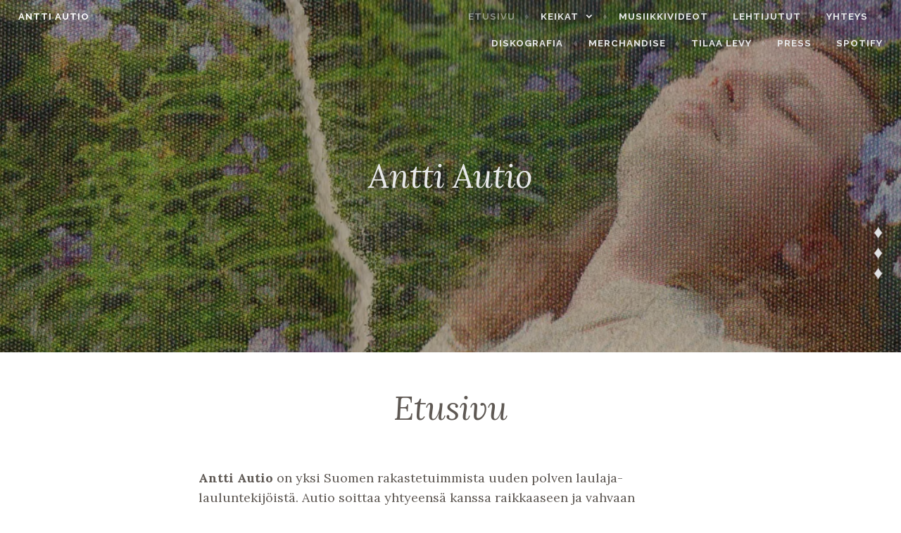

--- FILE ---
content_type: text/html; charset=UTF-8
request_url: https://www.anttiautio.fi/
body_size: 40582
content:
<!DOCTYPE html>
<html dir="ltr" lang="fi" prefix="og: https://ogp.me/ns#">
<head>
<meta charset="UTF-8">
<meta name="viewport" content="width=device-width, initial-scale=1">
<link rel="profile" href="http://gmpg.org/xfn/11">
<link rel="pingback" href="https://www.anttiautio.fi/xmlrpc.php">

<title>Antti Autio | Etusivu</title>
	<style>img:is([sizes="auto" i], [sizes^="auto," i]) { contain-intrinsic-size: 3000px 1500px }</style>
	
		<!-- All in One SEO 4.8.9 - aioseo.com -->
	<meta name="description" content="Antti Autio soittaa yhtyeensä kanssa raikkaaseen ja vahvaan laululyriikkaan sekä polveilevaan kitarointiin pohjautuvaa suomenkielistä musiikkia." />
	<meta name="robots" content="max-image-preview:large" />
	<meta name="keywords" content="antti autio,kotisivu,homepage,keikat,albumi" />
	<link rel="canonical" href="https://www.anttiautio.fi/" />
	<meta name="generator" content="All in One SEO (AIOSEO) 4.8.9" />
		<meta property="og:locale" content="fi_FI" />
		<meta property="og:site_name" content="Antti Autio | Antti Autio" />
		<meta property="og:type" content="website" />
		<meta property="og:title" content="Antti Autio | Etusivu" />
		<meta property="og:description" content="Antti Autio soittaa yhtyeensä kanssa raikkaaseen ja vahvaan laululyriikkaan sekä polveilevaan kitarointiin pohjautuvaa suomenkielistä musiikkia." />
		<meta property="og:url" content="https://www.anttiautio.fi/" />
		<meta property="og:image" content="https://www.anttiautio.fi/wp-content/uploads/Antti-Autio-by-Liina-Aalto-Setala-6-1.jpg" />
		<meta property="og:image:secure_url" content="https://www.anttiautio.fi/wp-content/uploads/Antti-Autio-by-Liina-Aalto-Setala-6-1.jpg" />
		<meta property="og:image:width" content="1559" />
		<meta property="og:image:height" content="2000" />
		<meta name="twitter:card" content="summary_large_image" />
		<meta name="twitter:title" content="Antti Autio | Etusivu" />
		<meta name="twitter:description" content="Antti Autio soittaa yhtyeensä kanssa raikkaaseen ja vahvaan laululyriikkaan sekä polveilevaan kitarointiin pohjautuvaa suomenkielistä musiikkia." />
		<meta name="twitter:image" content="https://www.anttiautio.fi/wp-content/uploads/Antti-Autio-by-Liina-Aalto-Setala-6-1.jpg" />
		<script type="application/ld+json" class="aioseo-schema">
			{"@context":"https:\/\/schema.org","@graph":[{"@type":"BreadcrumbList","@id":"https:\/\/www.anttiautio.fi\/#breadcrumblist","itemListElement":[{"@type":"ListItem","@id":"https:\/\/www.anttiautio.fi#listItem","position":1,"name":"Home"}]},{"@type":"Organization","@id":"https:\/\/www.anttiautio.fi\/#organization","name":"Antti Autio","description":"Antti Autio","url":"https:\/\/www.anttiautio.fi\/","logo":{"@type":"ImageObject","url":"https:\/\/i0.wp.com\/www.anttiautio.fi\/wp-content\/uploads\/cropped-kansikuvanetti.jpg?fit=512%2C512&ssl=1","@id":"https:\/\/www.anttiautio.fi\/#organizationLogo","width":512,"height":512},"image":{"@id":"https:\/\/www.anttiautio.fi\/#organizationLogo"},"sameAs":["https:\/\/www.facebook.com\/anttiautiovirallinen","https:\/\/www.instagram.com\/anttiautioyhtye\/?fbclid=IwY2xjawIhfAhleHRuA2FlbQIxMAABHe0Q6lsFsvijCIifwYUDoBp4OLODVJdYCUuXNM5YwB4QcmAi048_W_taNw_aem_b4YDlVEpiKVcmPyd5U3OLQ"]},{"@type":"WebPage","@id":"https:\/\/www.anttiautio.fi\/#webpage","url":"https:\/\/www.anttiautio.fi\/","name":"Antti Autio | Etusivu","description":"Antti Autio soittaa yhtyeens\u00e4 kanssa raikkaaseen ja vahvaan laululyriikkaan sek\u00e4 polveilevaan kitarointiin pohjautuvaa suomenkielist\u00e4 musiikkia.","inLanguage":"fi","isPartOf":{"@id":"https:\/\/www.anttiautio.fi\/#website"},"breadcrumb":{"@id":"https:\/\/www.anttiautio.fi\/#breadcrumblist"},"image":{"@type":"ImageObject","url":"https:\/\/i0.wp.com\/www.anttiautio.fi\/wp-content\/uploads\/Norja-e1700648425802.jpg?fit=1995%2C781&ssl=1","@id":"https:\/\/www.anttiautio.fi\/#mainImage","width":1995,"height":781},"primaryImageOfPage":{"@id":"https:\/\/www.anttiautio.fi\/#mainImage"},"datePublished":"2017-01-11T14:20:32+00:00","dateModified":"2025-08-18T14:42:45+00:00"},{"@type":"WebSite","@id":"https:\/\/www.anttiautio.fi\/#website","url":"https:\/\/www.anttiautio.fi\/","name":"Antti Autio","description":"Antti Autio","inLanguage":"fi","publisher":{"@id":"https:\/\/www.anttiautio.fi\/#organization"}}]}
		</script>
		<!-- All in One SEO -->

<link rel='dns-prefetch' href='//stats.wp.com' />
<link rel='dns-prefetch' href='//fonts.googleapis.com' />
<link rel='preconnect' href='//i0.wp.com' />
<link rel="alternate" type="application/rss+xml" title="Antti Autio &raquo; syöte" href="https://www.anttiautio.fi/feed/" />
<link rel="alternate" type="application/rss+xml" title="Antti Autio &raquo; kommenttien syöte" href="https://www.anttiautio.fi/comments/feed/" />
<script type="text/javascript">
/* <![CDATA[ */
window._wpemojiSettings = {"baseUrl":"https:\/\/s.w.org\/images\/core\/emoji\/16.0.1\/72x72\/","ext":".png","svgUrl":"https:\/\/s.w.org\/images\/core\/emoji\/16.0.1\/svg\/","svgExt":".svg","source":{"concatemoji":"https:\/\/www.anttiautio.fi\/wp-includes\/js\/wp-emoji-release.min.js?ver=6.8.3"}};
/*! This file is auto-generated */
!function(s,n){var o,i,e;function c(e){try{var t={supportTests:e,timestamp:(new Date).valueOf()};sessionStorage.setItem(o,JSON.stringify(t))}catch(e){}}function p(e,t,n){e.clearRect(0,0,e.canvas.width,e.canvas.height),e.fillText(t,0,0);var t=new Uint32Array(e.getImageData(0,0,e.canvas.width,e.canvas.height).data),a=(e.clearRect(0,0,e.canvas.width,e.canvas.height),e.fillText(n,0,0),new Uint32Array(e.getImageData(0,0,e.canvas.width,e.canvas.height).data));return t.every(function(e,t){return e===a[t]})}function u(e,t){e.clearRect(0,0,e.canvas.width,e.canvas.height),e.fillText(t,0,0);for(var n=e.getImageData(16,16,1,1),a=0;a<n.data.length;a++)if(0!==n.data[a])return!1;return!0}function f(e,t,n,a){switch(t){case"flag":return n(e,"\ud83c\udff3\ufe0f\u200d\u26a7\ufe0f","\ud83c\udff3\ufe0f\u200b\u26a7\ufe0f")?!1:!n(e,"\ud83c\udde8\ud83c\uddf6","\ud83c\udde8\u200b\ud83c\uddf6")&&!n(e,"\ud83c\udff4\udb40\udc67\udb40\udc62\udb40\udc65\udb40\udc6e\udb40\udc67\udb40\udc7f","\ud83c\udff4\u200b\udb40\udc67\u200b\udb40\udc62\u200b\udb40\udc65\u200b\udb40\udc6e\u200b\udb40\udc67\u200b\udb40\udc7f");case"emoji":return!a(e,"\ud83e\udedf")}return!1}function g(e,t,n,a){var r="undefined"!=typeof WorkerGlobalScope&&self instanceof WorkerGlobalScope?new OffscreenCanvas(300,150):s.createElement("canvas"),o=r.getContext("2d",{willReadFrequently:!0}),i=(o.textBaseline="top",o.font="600 32px Arial",{});return e.forEach(function(e){i[e]=t(o,e,n,a)}),i}function t(e){var t=s.createElement("script");t.src=e,t.defer=!0,s.head.appendChild(t)}"undefined"!=typeof Promise&&(o="wpEmojiSettingsSupports",i=["flag","emoji"],n.supports={everything:!0,everythingExceptFlag:!0},e=new Promise(function(e){s.addEventListener("DOMContentLoaded",e,{once:!0})}),new Promise(function(t){var n=function(){try{var e=JSON.parse(sessionStorage.getItem(o));if("object"==typeof e&&"number"==typeof e.timestamp&&(new Date).valueOf()<e.timestamp+604800&&"object"==typeof e.supportTests)return e.supportTests}catch(e){}return null}();if(!n){if("undefined"!=typeof Worker&&"undefined"!=typeof OffscreenCanvas&&"undefined"!=typeof URL&&URL.createObjectURL&&"undefined"!=typeof Blob)try{var e="postMessage("+g.toString()+"("+[JSON.stringify(i),f.toString(),p.toString(),u.toString()].join(",")+"));",a=new Blob([e],{type:"text/javascript"}),r=new Worker(URL.createObjectURL(a),{name:"wpTestEmojiSupports"});return void(r.onmessage=function(e){c(n=e.data),r.terminate(),t(n)})}catch(e){}c(n=g(i,f,p,u))}t(n)}).then(function(e){for(var t in e)n.supports[t]=e[t],n.supports.everything=n.supports.everything&&n.supports[t],"flag"!==t&&(n.supports.everythingExceptFlag=n.supports.everythingExceptFlag&&n.supports[t]);n.supports.everythingExceptFlag=n.supports.everythingExceptFlag&&!n.supports.flag,n.DOMReady=!1,n.readyCallback=function(){n.DOMReady=!0}}).then(function(){return e}).then(function(){var e;n.supports.everything||(n.readyCallback(),(e=n.source||{}).concatemoji?t(e.concatemoji):e.wpemoji&&e.twemoji&&(t(e.twemoji),t(e.wpemoji)))}))}((window,document),window._wpemojiSettings);
/* ]]> */
</script>
<style id='wp-emoji-styles-inline-css' type='text/css'>

	img.wp-smiley, img.emoji {
		display: inline !important;
		border: none !important;
		box-shadow: none !important;
		height: 1em !important;
		width: 1em !important;
		margin: 0 0.07em !important;
		vertical-align: -0.1em !important;
		background: none !important;
		padding: 0 !important;
	}
</style>
<link rel='stylesheet' id='wp-block-library-css' href='https://www.anttiautio.fi/wp-includes/css/dist/block-library/style.min.css?ver=6.8.3' type='text/css' media='all' />
<style id='classic-theme-styles-inline-css' type='text/css'>
/*! This file is auto-generated */
.wp-block-button__link{color:#fff;background-color:#32373c;border-radius:9999px;box-shadow:none;text-decoration:none;padding:calc(.667em + 2px) calc(1.333em + 2px);font-size:1.125em}.wp-block-file__button{background:#32373c;color:#fff;text-decoration:none}
</style>
<link rel='stylesheet' id='mediaelement-css' href='https://www.anttiautio.fi/wp-includes/js/mediaelement/mediaelementplayer-legacy.min.css?ver=4.2.17' type='text/css' media='all' />
<link rel='stylesheet' id='wp-mediaelement-css' href='https://www.anttiautio.fi/wp-includes/js/mediaelement/wp-mediaelement.min.css?ver=6.8.3' type='text/css' media='all' />
<style id='jetpack-sharing-buttons-style-inline-css' type='text/css'>
.jetpack-sharing-buttons__services-list{display:flex;flex-direction:row;flex-wrap:wrap;gap:0;list-style-type:none;margin:5px;padding:0}.jetpack-sharing-buttons__services-list.has-small-icon-size{font-size:12px}.jetpack-sharing-buttons__services-list.has-normal-icon-size{font-size:16px}.jetpack-sharing-buttons__services-list.has-large-icon-size{font-size:24px}.jetpack-sharing-buttons__services-list.has-huge-icon-size{font-size:36px}@media print{.jetpack-sharing-buttons__services-list{display:none!important}}.editor-styles-wrapper .wp-block-jetpack-sharing-buttons{gap:0;padding-inline-start:0}ul.jetpack-sharing-buttons__services-list.has-background{padding:1.25em 2.375em}
</style>
<style id='global-styles-inline-css' type='text/css'>
:root{--wp--preset--aspect-ratio--square: 1;--wp--preset--aspect-ratio--4-3: 4/3;--wp--preset--aspect-ratio--3-4: 3/4;--wp--preset--aspect-ratio--3-2: 3/2;--wp--preset--aspect-ratio--2-3: 2/3;--wp--preset--aspect-ratio--16-9: 16/9;--wp--preset--aspect-ratio--9-16: 9/16;--wp--preset--color--black: #000000;--wp--preset--color--cyan-bluish-gray: #abb8c3;--wp--preset--color--white: #ffffff;--wp--preset--color--pale-pink: #f78da7;--wp--preset--color--vivid-red: #cf2e2e;--wp--preset--color--luminous-vivid-orange: #ff6900;--wp--preset--color--luminous-vivid-amber: #fcb900;--wp--preset--color--light-green-cyan: #7bdcb5;--wp--preset--color--vivid-green-cyan: #00d084;--wp--preset--color--pale-cyan-blue: #8ed1fc;--wp--preset--color--vivid-cyan-blue: #0693e3;--wp--preset--color--vivid-purple: #9b51e0;--wp--preset--gradient--vivid-cyan-blue-to-vivid-purple: linear-gradient(135deg,rgba(6,147,227,1) 0%,rgb(155,81,224) 100%);--wp--preset--gradient--light-green-cyan-to-vivid-green-cyan: linear-gradient(135deg,rgb(122,220,180) 0%,rgb(0,208,130) 100%);--wp--preset--gradient--luminous-vivid-amber-to-luminous-vivid-orange: linear-gradient(135deg,rgba(252,185,0,1) 0%,rgba(255,105,0,1) 100%);--wp--preset--gradient--luminous-vivid-orange-to-vivid-red: linear-gradient(135deg,rgba(255,105,0,1) 0%,rgb(207,46,46) 100%);--wp--preset--gradient--very-light-gray-to-cyan-bluish-gray: linear-gradient(135deg,rgb(238,238,238) 0%,rgb(169,184,195) 100%);--wp--preset--gradient--cool-to-warm-spectrum: linear-gradient(135deg,rgb(74,234,220) 0%,rgb(151,120,209) 20%,rgb(207,42,186) 40%,rgb(238,44,130) 60%,rgb(251,105,98) 80%,rgb(254,248,76) 100%);--wp--preset--gradient--blush-light-purple: linear-gradient(135deg,rgb(255,206,236) 0%,rgb(152,150,240) 100%);--wp--preset--gradient--blush-bordeaux: linear-gradient(135deg,rgb(254,205,165) 0%,rgb(254,45,45) 50%,rgb(107,0,62) 100%);--wp--preset--gradient--luminous-dusk: linear-gradient(135deg,rgb(255,203,112) 0%,rgb(199,81,192) 50%,rgb(65,88,208) 100%);--wp--preset--gradient--pale-ocean: linear-gradient(135deg,rgb(255,245,203) 0%,rgb(182,227,212) 50%,rgb(51,167,181) 100%);--wp--preset--gradient--electric-grass: linear-gradient(135deg,rgb(202,248,128) 0%,rgb(113,206,126) 100%);--wp--preset--gradient--midnight: linear-gradient(135deg,rgb(2,3,129) 0%,rgb(40,116,252) 100%);--wp--preset--font-size--small: 13px;--wp--preset--font-size--medium: 20px;--wp--preset--font-size--large: 36px;--wp--preset--font-size--x-large: 42px;--wp--preset--spacing--20: 0.44rem;--wp--preset--spacing--30: 0.67rem;--wp--preset--spacing--40: 1rem;--wp--preset--spacing--50: 1.5rem;--wp--preset--spacing--60: 2.25rem;--wp--preset--spacing--70: 3.38rem;--wp--preset--spacing--80: 5.06rem;--wp--preset--shadow--natural: 6px 6px 9px rgba(0, 0, 0, 0.2);--wp--preset--shadow--deep: 12px 12px 50px rgba(0, 0, 0, 0.4);--wp--preset--shadow--sharp: 6px 6px 0px rgba(0, 0, 0, 0.2);--wp--preset--shadow--outlined: 6px 6px 0px -3px rgba(255, 255, 255, 1), 6px 6px rgba(0, 0, 0, 1);--wp--preset--shadow--crisp: 6px 6px 0px rgba(0, 0, 0, 1);}:where(.is-layout-flex){gap: 0.5em;}:where(.is-layout-grid){gap: 0.5em;}body .is-layout-flex{display: flex;}.is-layout-flex{flex-wrap: wrap;align-items: center;}.is-layout-flex > :is(*, div){margin: 0;}body .is-layout-grid{display: grid;}.is-layout-grid > :is(*, div){margin: 0;}:where(.wp-block-columns.is-layout-flex){gap: 2em;}:where(.wp-block-columns.is-layout-grid){gap: 2em;}:where(.wp-block-post-template.is-layout-flex){gap: 1.25em;}:where(.wp-block-post-template.is-layout-grid){gap: 1.25em;}.has-black-color{color: var(--wp--preset--color--black) !important;}.has-cyan-bluish-gray-color{color: var(--wp--preset--color--cyan-bluish-gray) !important;}.has-white-color{color: var(--wp--preset--color--white) !important;}.has-pale-pink-color{color: var(--wp--preset--color--pale-pink) !important;}.has-vivid-red-color{color: var(--wp--preset--color--vivid-red) !important;}.has-luminous-vivid-orange-color{color: var(--wp--preset--color--luminous-vivid-orange) !important;}.has-luminous-vivid-amber-color{color: var(--wp--preset--color--luminous-vivid-amber) !important;}.has-light-green-cyan-color{color: var(--wp--preset--color--light-green-cyan) !important;}.has-vivid-green-cyan-color{color: var(--wp--preset--color--vivid-green-cyan) !important;}.has-pale-cyan-blue-color{color: var(--wp--preset--color--pale-cyan-blue) !important;}.has-vivid-cyan-blue-color{color: var(--wp--preset--color--vivid-cyan-blue) !important;}.has-vivid-purple-color{color: var(--wp--preset--color--vivid-purple) !important;}.has-black-background-color{background-color: var(--wp--preset--color--black) !important;}.has-cyan-bluish-gray-background-color{background-color: var(--wp--preset--color--cyan-bluish-gray) !important;}.has-white-background-color{background-color: var(--wp--preset--color--white) !important;}.has-pale-pink-background-color{background-color: var(--wp--preset--color--pale-pink) !important;}.has-vivid-red-background-color{background-color: var(--wp--preset--color--vivid-red) !important;}.has-luminous-vivid-orange-background-color{background-color: var(--wp--preset--color--luminous-vivid-orange) !important;}.has-luminous-vivid-amber-background-color{background-color: var(--wp--preset--color--luminous-vivid-amber) !important;}.has-light-green-cyan-background-color{background-color: var(--wp--preset--color--light-green-cyan) !important;}.has-vivid-green-cyan-background-color{background-color: var(--wp--preset--color--vivid-green-cyan) !important;}.has-pale-cyan-blue-background-color{background-color: var(--wp--preset--color--pale-cyan-blue) !important;}.has-vivid-cyan-blue-background-color{background-color: var(--wp--preset--color--vivid-cyan-blue) !important;}.has-vivid-purple-background-color{background-color: var(--wp--preset--color--vivid-purple) !important;}.has-black-border-color{border-color: var(--wp--preset--color--black) !important;}.has-cyan-bluish-gray-border-color{border-color: var(--wp--preset--color--cyan-bluish-gray) !important;}.has-white-border-color{border-color: var(--wp--preset--color--white) !important;}.has-pale-pink-border-color{border-color: var(--wp--preset--color--pale-pink) !important;}.has-vivid-red-border-color{border-color: var(--wp--preset--color--vivid-red) !important;}.has-luminous-vivid-orange-border-color{border-color: var(--wp--preset--color--luminous-vivid-orange) !important;}.has-luminous-vivid-amber-border-color{border-color: var(--wp--preset--color--luminous-vivid-amber) !important;}.has-light-green-cyan-border-color{border-color: var(--wp--preset--color--light-green-cyan) !important;}.has-vivid-green-cyan-border-color{border-color: var(--wp--preset--color--vivid-green-cyan) !important;}.has-pale-cyan-blue-border-color{border-color: var(--wp--preset--color--pale-cyan-blue) !important;}.has-vivid-cyan-blue-border-color{border-color: var(--wp--preset--color--vivid-cyan-blue) !important;}.has-vivid-purple-border-color{border-color: var(--wp--preset--color--vivid-purple) !important;}.has-vivid-cyan-blue-to-vivid-purple-gradient-background{background: var(--wp--preset--gradient--vivid-cyan-blue-to-vivid-purple) !important;}.has-light-green-cyan-to-vivid-green-cyan-gradient-background{background: var(--wp--preset--gradient--light-green-cyan-to-vivid-green-cyan) !important;}.has-luminous-vivid-amber-to-luminous-vivid-orange-gradient-background{background: var(--wp--preset--gradient--luminous-vivid-amber-to-luminous-vivid-orange) !important;}.has-luminous-vivid-orange-to-vivid-red-gradient-background{background: var(--wp--preset--gradient--luminous-vivid-orange-to-vivid-red) !important;}.has-very-light-gray-to-cyan-bluish-gray-gradient-background{background: var(--wp--preset--gradient--very-light-gray-to-cyan-bluish-gray) !important;}.has-cool-to-warm-spectrum-gradient-background{background: var(--wp--preset--gradient--cool-to-warm-spectrum) !important;}.has-blush-light-purple-gradient-background{background: var(--wp--preset--gradient--blush-light-purple) !important;}.has-blush-bordeaux-gradient-background{background: var(--wp--preset--gradient--blush-bordeaux) !important;}.has-luminous-dusk-gradient-background{background: var(--wp--preset--gradient--luminous-dusk) !important;}.has-pale-ocean-gradient-background{background: var(--wp--preset--gradient--pale-ocean) !important;}.has-electric-grass-gradient-background{background: var(--wp--preset--gradient--electric-grass) !important;}.has-midnight-gradient-background{background: var(--wp--preset--gradient--midnight) !important;}.has-small-font-size{font-size: var(--wp--preset--font-size--small) !important;}.has-medium-font-size{font-size: var(--wp--preset--font-size--medium) !important;}.has-large-font-size{font-size: var(--wp--preset--font-size--large) !important;}.has-x-large-font-size{font-size: var(--wp--preset--font-size--x-large) !important;}
:where(.wp-block-post-template.is-layout-flex){gap: 1.25em;}:where(.wp-block-post-template.is-layout-grid){gap: 1.25em;}
:where(.wp-block-columns.is-layout-flex){gap: 2em;}:where(.wp-block-columns.is-layout-grid){gap: 2em;}
:root :where(.wp-block-pullquote){font-size: 1.5em;line-height: 1.6;}
</style>
<link rel='stylesheet' id='affinity-style-css' href='https://www.anttiautio.fi/wp-content/themes/affinity/style.css?ver=6.8.3' type='text/css' media='all' />
<link rel='stylesheet' id='affinity-fonts-css' href='https://fonts.googleapis.com/css?family=Raleway%3A400%2C400italic%2C700%2C700italic%7CLora%3A400%2C400italic%2C700%2C700italic&#038;subset=latin%2Clatin-ext' type='text/css' media='all' />
<link rel='stylesheet' id='genericons-css' href='https://www.anttiautio.fi/wp-content/plugins/jetpack/_inc/genericons/genericons/genericons.css?ver=3.1' type='text/css' media='all' />
<script type="text/javascript" src="https://www.anttiautio.fi/wp-includes/js/jquery/jquery.min.js?ver=3.7.1" id="jquery-core-js"></script>
<script type="text/javascript" src="https://www.anttiautio.fi/wp-includes/js/jquery/jquery-migrate.min.js?ver=3.4.1" id="jquery-migrate-js"></script>
<link rel="https://api.w.org/" href="https://www.anttiautio.fi/wp-json/" /><link rel="alternate" title="JSON" type="application/json" href="https://www.anttiautio.fi/wp-json/wp/v2/pages/9" /><link rel="EditURI" type="application/rsd+xml" title="RSD" href="https://www.anttiautio.fi/xmlrpc.php?rsd" />
<meta name="generator" content="WordPress 6.8.3" />
<link rel='shortlink' href='https://www.anttiautio.fi/' />
<link rel="alternate" title="oEmbed (JSON)" type="application/json+oembed" href="https://www.anttiautio.fi/wp-json/oembed/1.0/embed?url=https%3A%2F%2Fwww.anttiautio.fi%2F" />
<link rel="alternate" title="oEmbed (XML)" type="text/xml+oembed" href="https://www.anttiautio.fi/wp-json/oembed/1.0/embed?url=https%3A%2F%2Fwww.anttiautio.fi%2F&#038;format=xml" />
	<style>img#wpstats{display:none}</style>
		
		<style type="text/css" id="affinity-overlay-opacity">

			.custom-header-image {
				opacity: 0.7;
			}

			.in-panel .custom-header-image {
				opacity: 1;
			}

			@media screen and ( min-width: 48em ) {
				.custom-header-image,
				.in-panel .custom-header-image {
					opacity: 0.7;
				}
			}

		</style>

			<style type="text/css" id="affinity-scrolling-background-images">
			@media screen and (min-width: 65em) {
					.custom-header-image {
						background-attachment: fixed;
						background-size: cover;
						background-position: center;
					}

					.affinity-customizer .custom-header-image {
						background-attachment: scroll;
						background-size: cover;
					}
			}
		</style>
	<meta name="generator" content="Elementor 3.32.5; features: e_font_icon_svg, additional_custom_breakpoints; settings: css_print_method-external, google_font-enabled, font_display-swap">
			<style>
				.e-con.e-parent:nth-of-type(n+4):not(.e-lazyloaded):not(.e-no-lazyload),
				.e-con.e-parent:nth-of-type(n+4):not(.e-lazyloaded):not(.e-no-lazyload) * {
					background-image: none !important;
				}
				@media screen and (max-height: 1024px) {
					.e-con.e-parent:nth-of-type(n+3):not(.e-lazyloaded):not(.e-no-lazyload),
					.e-con.e-parent:nth-of-type(n+3):not(.e-lazyloaded):not(.e-no-lazyload) * {
						background-image: none !important;
					}
				}
				@media screen and (max-height: 640px) {
					.e-con.e-parent:nth-of-type(n+2):not(.e-lazyloaded):not(.e-no-lazyload),
					.e-con.e-parent:nth-of-type(n+2):not(.e-lazyloaded):not(.e-no-lazyload) * {
						background-image: none !important;
					}
				}
			</style>
				<style type="text/css">
			.site-title a,
		.site-description {
			color: #ffffff;
		}
		</style>
	<link rel="icon" href="https://i0.wp.com/www.anttiautio.fi/wp-content/uploads/cropped-kansikuvanetti.jpg?fit=32%2C32&#038;ssl=1" sizes="32x32" />
<link rel="icon" href="https://i0.wp.com/www.anttiautio.fi/wp-content/uploads/cropped-kansikuvanetti.jpg?fit=192%2C192&#038;ssl=1" sizes="192x192" />
<link rel="apple-touch-icon" href="https://i0.wp.com/www.anttiautio.fi/wp-content/uploads/cropped-kansikuvanetti.jpg?fit=180%2C180&#038;ssl=1" />
<meta name="msapplication-TileImage" content="https://i0.wp.com/www.anttiautio.fi/wp-content/uploads/cropped-kansikuvanetti.jpg?fit=270%2C270&#038;ssl=1" />
</head>

<body class="home wp-singular page-template-default page page-id-9 wp-theme-affinity custom-header-active affinity-front-page no-sidebar elementor-default elementor-kit-812">
<div id="page" class="site">
	<a class="skip-link screen-reader-text" href="#content">Skip to content</a>

	<header id="masthead" class="site-header" role="banner">

		
<div class="custom-header">
	
				<div class="custom-header-image" style="padding-top: 39.133333333333%; background-image: url(https://i0.wp.com/www.anttiautio.fi/wp-content/uploads/Norja-e1700648425802.jpg?fit=1500%2C587&#038;ssl=1);">
				</div>
			
</div><!-- .custom-header -->

		<div class="header-wrapper clear">
	<div class="site-branding">
					<p class="site-title"><a href="https://www.anttiautio.fi/" rel="home">Antti Autio</a></p>
			</div><!-- .site-branding -->

	<nav id="site-navigation" class="main-navigation" role="navigation">
	<button class="menu-toggle" aria-controls="top-menu" aria-expanded="false">Menu</button>
	<div class="menu-paavalikko-container"><ul id="top-menu" class="menu"><li id="menu-item-524" class="menu-item menu-item-type-post_type menu-item-object-page menu-item-home current-menu-item page_item page-item-9 current_page_item menu-item-524"><a href="https://www.anttiautio.fi/" aria-current="page">Etusivu</a></li>
<li id="menu-item-121" class="menu-item menu-item-type-post_type menu-item-object-page menu-item-has-children menu-item-121"><a href="https://www.anttiautio.fi/keikat/">Keikat</a>
<ul class="sub-menu">
	<li id="menu-item-791" class="menu-item menu-item-type-post_type menu-item-object-page menu-item-791"><a href="https://www.anttiautio.fi/menneet-keikat/">Menneet keikat</a></li>
</ul>
</li>
<li id="menu-item-421" class="menu-item menu-item-type-post_type menu-item-object-page menu-item-421"><a href="https://www.anttiautio.fi/videot/">Musiikkivideot</a></li>
<li id="menu-item-120" class="menu-item menu-item-type-post_type menu-item-object-page menu-item-120"><a href="https://www.anttiautio.fi/lehtijutut/">Lehtijutut</a></li>
<li id="menu-item-119" class="menu-item menu-item-type-post_type menu-item-object-page menu-item-119"><a href="https://www.anttiautio.fi/yhteys/">Yhteys</a></li>
<li id="menu-item-607" class="menu-item menu-item-type-post_type menu-item-object-page menu-item-607"><a href="https://www.anttiautio.fi/diskografia/">Diskografia</a></li>
<li id="menu-item-704" class="menu-item menu-item-type-custom menu-item-object-custom menu-item-704"><a target="_blank" href="https://kiskamerchandise.fi/collections/antti-autio">Merchandise</a></li>
<li id="menu-item-118" class="menu-item menu-item-type-custom menu-item-object-custom menu-item-118"><a target="_blank" href="https://www.levykauppax.fi/artist/autio_antti/">Tilaa levy</a></li>
<li id="menu-item-162" class="menu-item menu-item-type-custom menu-item-object-custom menu-item-162"><a target="_blank" href="https://www.dropbox.com/scl/fo/b712fv2nmmej3n3h5cxh7/AHy8oqdVteem1N_Jy6rxpUo?rlkey=srfa0btitoasuj02k0z60xzw8&#038;e=1&#038;st=4oxz3x8z&#038;dl=0">Press</a></li>
<li id="menu-item-117" class="menu-item menu-item-type-custom menu-item-object-custom menu-item-117"><a target="_blank" href="https://open.spotify.com/artist/3KUc1iwMflU36B2qtCnt6n">Spotify</a></li>
</ul></div></nav><!-- #site-navigation -->
</div><!-- .header-wrapper -->

	<div class="site-description-wrapper">
		
						<p class="site-description"><a href="https://www.anttiautio.fi/" rel="home">Antti Autio</a></p>
			</div><!-- .site-description-wrapper -->


	</header>

	<div id="content" class="site-content">

<div id="primary" class="content-area">
	<main id="main" class="site-main" role="main">
		
<article id="post-9" class="post-9 page type-page status-publish has-post-thumbnail hentry affinity-panel">

			<header class="entry-header">
			<h1 class="entry-title">Etusivu</h1>		</header><!-- .entry-header -->
	
	<div class="entry-content">
		
<p><strong>Antti Autio</strong>&nbsp;on yksi Suomen rakastetuimmista uuden polven laulaja-lauluntekijöistä. Autio soittaa yhtyeensä kanssa raikkaaseen ja vahvaan laululyriikkaan sekä polveilevaan kitarointiin pohjautuvaa suomenkielistä musiikkia. Voimakkaat ja vilpittömät kappaleet kaipuusta ja rakkaudesta ovat lumonneet kuulijat ympäri Suomen. Ahkerasti keikkailevan artistin intensiiviset ja tunnelmalliset konsertit ovatkin useasti myyneet loppuun. Autiolla on poikkeuksellinen kyky vangita kuuntelija tilaan, jossa ajantaju sumenee.</p>



<p>Aution kehutut pitkäsoitot&nbsp;<em>Minä tuon mukanani sateet</em>&nbsp;(2017),&nbsp;<em>Pihalla tuulee taas</em>&nbsp;(2019), <em>Kaikki talot huojuu</em>&nbsp;(2022) ja <em>Täällä sinua kaivataan</em> (2024) ovat vakiinnuttaneet artistin aseman Suomen musiikkikentällä. Autiolla on hurmaava taito onnistua maalaamaan esiin kuulijoiden tunteita hienovaraisen lohdullisesti. Pehmeyden ja tunnelmallisuuden sidosaineena toimii häkellyttävä intensiivisen rohkea voima ja määrätietoisuus. </p>



<p>Aution musiikkia on kuunneltu Spotifyssa yli 22 miljoonan toiston verran ja artisti on nähty esiintyvän mm. Flow Festivalin päälavalla. Kriitikoiden arvostuksen osakseen saaneen artistin teoksia on noteerattu laajalti eri medioissa toistuvan ylistävään sävyyn. Kaikki talot huojuu -albumi ylitti kultalevyrajan syksyllä 2024.</p>



<p>Antti Autio yhtyeessä soittaa Antti Autio (laulu, kitara), Ella Rosenlund (taustalaulu, viulu, koskettimet, rytmimuna), Joel Parvamo (sähkökitara), Jussi Liukkonen (taustalaulu, basso, syntetisaattorit) ja Joska Saarinen (rummut, kellopeli).</p>


<div class="wp-block-image">
<figure class="aligncenter size-large"><img data-recalc-dims="1" fetchpriority="high" decoding="async" width="700" height="700" src="https://i0.wp.com/www.anttiautio.fi/wp-content/uploads/FB-post.jpg?resize=700%2C700&#038;ssl=1" alt="" class="wp-image-579" srcset="https://i0.wp.com/www.anttiautio.fi/wp-content/uploads/FB-post.jpg?resize=700%2C700&amp;ssl=1 700w, https://i0.wp.com/www.anttiautio.fi/wp-content/uploads/FB-post.jpg?resize=300%2C300&amp;ssl=1 300w, https://i0.wp.com/www.anttiautio.fi/wp-content/uploads/FB-post.jpg?resize=150%2C150&amp;ssl=1 150w, https://i0.wp.com/www.anttiautio.fi/wp-content/uploads/FB-post.jpg?resize=768%2C768&amp;ssl=1 768w, https://i0.wp.com/www.anttiautio.fi/wp-content/uploads/FB-post.jpg?w=1080&amp;ssl=1 1080w" sizes="(max-width: 700px) 100vw, 700px" /></figure></div>


<h2 class="wp-block-heading has-text-align-center"></h2>
	</div><!-- .entry-content -->

	<footer class="entry-footer">
			</footer><!-- .entry-footer -->
</article><!-- #post-## -->

		
<article id="post-7" class="post-7 page type-page status-publish has-post-thumbnail hentry affinity-panel">

	<span class="panel affinity-panel1" id="panel1">
		<span class="affinity-panel-title">Panel 1</span>
	</span>

	<div class="custom-header in-panel">

		
			<div class="custom-header-image" style="padding-top: 66.666666666667%; background-image: url(https://i0.wp.com/www.anttiautio.fi/wp-content/uploads/Antti-Autio-Flow-Festival-7-1-scaled.jpg?fit=1500%2C1000&#038;ssl=1);">
			</div>

		
		<header class="entry-header">
			<h1 class="entry-title">Keikat</h1>		</header><!-- .entry-header -->

	</div>

			<div class="entry-content">
			
<p></p>


<h3 style="text-align: left;"><strong>Tulevat keikat | </strong><strong>2025</strong></h3>
<hr />
<p>22.11. Nokia-Areena, Tampere <a href="https://www.lippu.fi/event/ellinoora-4ever-10-vuotta-pop-musiikkia-nokia-arena-19252397/">Liput</a></p>
<p>29.11. Tapiolasali, Espoo <a href="https://www.espoo.fi/fi/tapahtumat/espooevents:aglpezw5gy">Liput</a></p>
<p>3.12. Tampere-talo, Tampere <a href="https://www.lippu.fi/event/antti-autio-tehty-sinulle-kiertue-tampere-talo-20300156/">Liput</a></p>
<div>13.12. Kulttuuritalo, Helsinki <a href="https://www.lippu.fi/event/antti-autio-tehty-sinulle-kiertue-helsingin-kulttuuritalo-20296787/">Liput</a></div>
<div><hr /></div>
<p><a href="https://www.facebook.com/anttiautiovirallinen/?fref=ts">Katso tuoreimmat keikkauutiset Facebookista!</a></p>
<hr />		</div><!-- .entry-content -->
	
	</article><!-- #post-## -->

<article id="post-66" class="post-66 page type-page status-publish has-post-thumbnail hentry affinity-panel">

	<span class="panel affinity-panel3" id="panel3">
		<span class="affinity-panel-title">Panel 3</span>
	</span>

	<div class="custom-header in-panel">

		
			<div class="custom-header-image" style="padding-top: 58.533333333333%; background-image: url(https://i0.wp.com/www.anttiautio.fi/wp-content/uploads/Antti-Autio-by-Liina-Aalto-Setala-11-e1700646826800.jpg?fit=1500%2C878&#038;ssl=1);">
			</div>

		
		<header class="entry-header">
			<h1 class="entry-title">Yhteys</h1>		</header><!-- .entry-header -->

	</div>

			<div class="entry-content">
			<p style="text-align: center;"><a href="https://www.altagency.fi/artists/antti-autio/">Lataa lehdistökuvat</a></p>
<p style="text-align: center;"><strong><br />Yhteystiedot</strong></p>
<p style="text-align: center;">Levy-yhtiö: <a href="https://www.soitsesilti.fi">Soit se silti</a><br /><span class="s1">puh. </span>044 563 1430<br />esa (a) altagency.fi</p>
<p style="text-align: center;"><strong> Keikkamyynti</strong></p>
<p style="text-align: center;">Ohjelmatoimisto: <a href="https://www.altagency.fi/">Alt Agency &amp; Management</a><br />Esa Tontti<br />puh. 044 563 1430<br />esa (a) altagency.fi</p>


<p class="has-text-align-center has-medium-font-size">#anttiautioyhtye</p>



<ul class="wp-block-social-links has-visible-labels is-content-justification-center is-layout-flex wp-container-core-social-links-is-layout-16018d1d wp-block-social-links-is-layout-flex"><li class="wp-social-link wp-social-link-facebook  wp-block-social-link"><a rel="noopener nofollow" target="_blank" href="https://www.facebook.com/anttiautiovirallinen" class="wp-block-social-link-anchor"><svg width="24" height="24" viewBox="0 0 24 24" version="1.1" xmlns="http://www.w3.org/2000/svg" aria-hidden="true" focusable="false"><path d="M12 2C6.5 2 2 6.5 2 12c0 5 3.7 9.1 8.4 9.9v-7H7.9V12h2.5V9.8c0-2.5 1.5-3.9 3.8-3.9 1.1 0 2.2.2 2.2.2v2.5h-1.3c-1.2 0-1.6.8-1.6 1.6V12h2.8l-.4 2.9h-2.3v7C18.3 21.1 22 17 22 12c0-5.5-4.5-10-10-10z"></path></svg><span class="wp-block-social-link-label">Facebook</span></a></li>

<li class="wp-social-link wp-social-link-instagram  wp-block-social-link"><a rel="noopener nofollow" target="_blank" href="https://www.instagram.com/anttiautioyhtye/" class="wp-block-social-link-anchor"><svg width="24" height="24" viewBox="0 0 24 24" version="1.1" xmlns="http://www.w3.org/2000/svg" aria-hidden="true" focusable="false"><path d="M12,4.622c2.403,0,2.688,0.009,3.637,0.052c0.877,0.04,1.354,0.187,1.671,0.31c0.42,0.163,0.72,0.358,1.035,0.673 c0.315,0.315,0.51,0.615,0.673,1.035c0.123,0.317,0.27,0.794,0.31,1.671c0.043,0.949,0.052,1.234,0.052,3.637 s-0.009,2.688-0.052,3.637c-0.04,0.877-0.187,1.354-0.31,1.671c-0.163,0.42-0.358,0.72-0.673,1.035 c-0.315,0.315-0.615,0.51-1.035,0.673c-0.317,0.123-0.794,0.27-1.671,0.31c-0.949,0.043-1.233,0.052-3.637,0.052 s-2.688-0.009-3.637-0.052c-0.877-0.04-1.354-0.187-1.671-0.31c-0.42-0.163-0.72-0.358-1.035-0.673 c-0.315-0.315-0.51-0.615-0.673-1.035c-0.123-0.317-0.27-0.794-0.31-1.671C4.631,14.688,4.622,14.403,4.622,12 s0.009-2.688,0.052-3.637c0.04-0.877,0.187-1.354,0.31-1.671c0.163-0.42,0.358-0.72,0.673-1.035 c0.315-0.315,0.615-0.51,1.035-0.673c0.317-0.123,0.794-0.27,1.671-0.31C9.312,4.631,9.597,4.622,12,4.622 M12,3 C9.556,3,9.249,3.01,8.289,3.054C7.331,3.098,6.677,3.25,6.105,3.472C5.513,3.702,5.011,4.01,4.511,4.511 c-0.5,0.5-0.808,1.002-1.038,1.594C3.25,6.677,3.098,7.331,3.054,8.289C3.01,9.249,3,9.556,3,12c0,2.444,0.01,2.751,0.054,3.711 c0.044,0.958,0.196,1.612,0.418,2.185c0.23,0.592,0.538,1.094,1.038,1.594c0.5,0.5,1.002,0.808,1.594,1.038 c0.572,0.222,1.227,0.375,2.185,0.418C9.249,20.99,9.556,21,12,21s2.751-0.01,3.711-0.054c0.958-0.044,1.612-0.196,2.185-0.418 c0.592-0.23,1.094-0.538,1.594-1.038c0.5-0.5,0.808-1.002,1.038-1.594c0.222-0.572,0.375-1.227,0.418-2.185 C20.99,14.751,21,14.444,21,12s-0.01-2.751-0.054-3.711c-0.044-0.958-0.196-1.612-0.418-2.185c-0.23-0.592-0.538-1.094-1.038-1.594 c-0.5-0.5-1.002-0.808-1.594-1.038c-0.572-0.222-1.227-0.375-2.185-0.418C14.751,3.01,14.444,3,12,3L12,3z M12,7.378 c-2.552,0-4.622,2.069-4.622,4.622S9.448,16.622,12,16.622s4.622-2.069,4.622-4.622S14.552,7.378,12,7.378z M12,15 c-1.657,0-3-1.343-3-3s1.343-3,3-3s3,1.343,3,3S13.657,15,12,15z M16.804,6.116c-0.596,0-1.08,0.484-1.08,1.08 s0.484,1.08,1.08,1.08c0.596,0,1.08-0.484,1.08-1.08S17.401,6.116,16.804,6.116z"></path></svg><span class="wp-block-social-link-label">Instagram</span></a></li></ul>
		</div><!-- .entry-content -->
	
	</article><!-- #post-## -->
<ul class="panel-navigation"><li><a class="panel0" href="#page"><span class="sep">&diams;</span><span class="hidden">Back to Top</span></a></li><li><a class="panel1" href="#panel1"><span class="sep">&diams;</span><span class="hidden">Keikat</span></a></li><li><a class="panel3" href="#panel3"><span class="sep">&diams;</span><span class="hidden">Yhteys</span></a></li></ul><!-- .panel-navigation -->
	</main><!-- #main -->
</div><!-- #primary -->


	</div>
	<footer id="colophon" class="site-footer" role="contentinfo">

		
		
		<div class="site-info">
	<a href="https://wordpress.org/">Proudly powered by WordPress</a>
	<span class="sep"> &diams; </span>
	Theme: affinity by <a href="http://wordpress.com/themes/" rel="designer">Automattic</a>.</div><!-- .site-info -->
	</footer>
</div>
<script type="speculationrules">
{"prefetch":[{"source":"document","where":{"and":[{"href_matches":"\/*"},{"not":{"href_matches":["\/wp-*.php","\/wp-admin\/*","\/wp-content\/uploads\/*","\/wp-content\/*","\/wp-content\/plugins\/*","\/wp-content\/themes\/affinity\/*","\/*\\?(.+)"]}},{"not":{"selector_matches":"a[rel~=\"nofollow\"]"}},{"not":{"selector_matches":".no-prefetch, .no-prefetch a"}}]},"eagerness":"conservative"}]}
</script>
			<script>
				const lazyloadRunObserver = () => {
					const lazyloadBackgrounds = document.querySelectorAll( `.e-con.e-parent:not(.e-lazyloaded)` );
					const lazyloadBackgroundObserver = new IntersectionObserver( ( entries ) => {
						entries.forEach( ( entry ) => {
							if ( entry.isIntersecting ) {
								let lazyloadBackground = entry.target;
								if( lazyloadBackground ) {
									lazyloadBackground.classList.add( 'e-lazyloaded' );
								}
								lazyloadBackgroundObserver.unobserve( entry.target );
							}
						});
					}, { rootMargin: '200px 0px 200px 0px' } );
					lazyloadBackgrounds.forEach( ( lazyloadBackground ) => {
						lazyloadBackgroundObserver.observe( lazyloadBackground );
					} );
				};
				const events = [
					'DOMContentLoaded',
					'elementor/lazyload/observe',
				];
				events.forEach( ( event ) => {
					document.addEventListener( event, lazyloadRunObserver );
				} );
			</script>
			<style id='core-block-supports-inline-css' type='text/css'>
.wp-container-core-social-links-is-layout-16018d1d{justify-content:center;}
</style>
<script type="text/javascript" src="https://www.anttiautio.fi/wp-includes/js/dist/dom-ready.min.js?ver=f77871ff7694fffea381" id="wp-dom-ready-js"></script>
<script type="text/javascript" id="starter-templates-zip-preview-js-extra">
/* <![CDATA[ */
var starter_templates_zip_preview = {"AstColorPaletteVarPrefix":"--ast-global-","AstEleColorPaletteVarPrefix":"--ast-global-"};
/* ]]> */
</script>
<script type="text/javascript" src="https://www.anttiautio.fi/wp-content/plugins/astra-sites/inc/lib/onboarding/assets/dist/template-preview/main.js?ver=06758d4d807d9d22c6ea" id="starter-templates-zip-preview-js"></script>
<script type="text/javascript" src="https://www.anttiautio.fi/wp-content/themes/affinity/assets/js/frontpage.js?ver=20160324" id="affinity-frontpage-js"></script>
<script type="text/javascript" src="https://www.anttiautio.fi/wp-includes/js/imagesloaded.min.js?ver=5.0.0" id="imagesloaded-js"></script>
<script type="text/javascript" src="https://www.anttiautio.fi/wp-includes/js/masonry.min.js?ver=4.2.2" id="masonry-js"></script>
<script type="text/javascript" src="https://www.anttiautio.fi/wp-content/themes/affinity/assets/js/functions.js?ver=20160324" id="affinity-functions-js"></script>
<script type="text/javascript" src="https://www.anttiautio.fi/wp-content/themes/affinity/assets/js/navigation.js?ver=20151215" id="affinity-navigation-js"></script>
<script type="text/javascript" src="https://www.anttiautio.fi/wp-content/themes/affinity/assets/js/skip-link-focus-fix.js?ver=20151215" id="affinity-skip-link-focus-fix-js"></script>
<script type="text/javascript" id="jetpack-stats-js-before">
/* <![CDATA[ */
_stq = window._stq || [];
_stq.push([ "view", JSON.parse("{\"v\":\"ext\",\"blog\":\"211480976\",\"post\":\"9\",\"tz\":\"0\",\"srv\":\"www.anttiautio.fi\",\"j\":\"1:15.2\"}") ]);
_stq.push([ "clickTrackerInit", "211480976", "9" ]);
/* ]]> */
</script>
<script type="text/javascript" src="https://stats.wp.com/e-202545.js" id="jetpack-stats-js" defer="defer" data-wp-strategy="defer"></script>

</body>
</html>


--- FILE ---
content_type: text/css
request_url: https://www.anttiautio.fi/wp-content/themes/affinity/style.css?ver=6.8.3
body_size: 57718
content:
/*
Theme Name: Affinity
Theme URI: https://wordpress.com/themes/affinity/
Description: Affinity is a classic one-page theme designed with weddings and family announcements in mind.
Version: 1.0.8
Author: Automattic
Author URI: http://wordpress.com/themes/
License: GNU General Public License v2 or later
License URI: http://www.gnu.org/licenses/gpl-2.0.html
Text Domain: affinity
Tags: blog, custom-background, custom-colors, custom-header, featured-image-header, featured-images, flexible-header, full-width-template, rtl-language-support, theme-options, threaded-comments, translation-ready, one-column, two-columns, right-sidebar
*/

/*--------------------------------------------------------------
>>> TABLE OF CONTENTS:
----------------------------------------------------------------
# Normalize
# Accessibility
# Alignments
# Clearings
# Typography
# Forms
# Buttons
# Formatting
# Lists
# Tables
# Navigation
# Links
# Layout
	## Posts
	## Pages
# Comments
# Widgets
# Infinite scroll
# Media
	## Galleries
--------------------------------------------------------------*/
/*--------------------------------------------------------------
# Normalize
--------------------------------------------------------------*/
html {
  font-family: sans-serif;
  -webkit-text-size-adjust: 100%;
  -ms-text-size-adjust: 100%;
}

body {
  margin: 0;
}

article,
aside,
details,
figcaption,
figure,
footer,
header,
main,
menu,
nav,
section,
summary {
  display: block;
}

audio,
canvas,
progress,
video {
  display: inline-block;
  vertical-align: baseline;
}

audio:not([controls]) {
  display: none;
  height: 0;
}

[hidden],
template {
  display: none;
}

a {
  background-color: transparent;
}

a:active,
a:hover {
  outline: 0;
}

abbr[title] {
  border-bottom: 1px dotted;
}

b,
strong {
  font-weight: bold;
}

dfn {
  font-style: italic;
}

h1 {
  font-size: 2em;
  margin: 0.67em 0;
}

mark {
  background: #ff0;
  color: #000;
}

small {
  font-size: 80%;
}

sub,
sup {
  font-size: 75%;
  line-height: 0;
  position: relative;
  vertical-align: baseline;
}

sup {
  top: -0.5em;
}

sub {
  bottom: -0.25em;
}

img {
  border: 0;
}

svg:not(:root) {
  overflow: hidden;
}

figure {
  margin: 1em 40px;
}

hr {
  box-sizing: content-box;
  height: 0;
}

pre {
  overflow: auto;
}

code,
kbd,
pre,
samp {
  font-family: monospace, monospace;
  font-size: 1em;
}

button, #infinite-handle span,
input,
optgroup,
select,
textarea {
  color: inherit;
  font: inherit;
  margin: 0;
}

button, #infinite-handle span {
  overflow: visible;
}

button, #infinite-handle span,
select {
  text-transform: none;
}

button, #infinite-handle span,
html input[type="button"],
input[type="reset"],
input[type="submit"] {
  -webkit-appearance: button;
  cursor: pointer;
}

button[disabled], #infinite-handle span[disabled],
html input[disabled] {
  cursor: default;
}

button::-moz-focus-inner, #infinite-handle span::-moz-focus-inner,
input::-moz-focus-inner {
  border: 0;
  padding: 0;
}

input {
  line-height: normal;
}

input[type="checkbox"],
input[type="radio"] {
  box-sizing: border-box;
  padding: 0;
}

input[type="number"]::-webkit-inner-spin-button,
input[type="number"]::-webkit-outer-spin-button {
  height: auto;
}

input[type="search"]::-webkit-search-cancel-button,
input[type="search"]::-webkit-search-decoration {
  -webkit-appearance: none;
}

fieldset {
  border: 1px solid silver;
  margin: 0 2px;
  padding: 0.35em 0.625em 0.75em;
}

legend {
  border: 0;
  padding: 0;
}

textarea {
  overflow: auto;
}

optgroup {
  font-weight: bold;
}

table {
  border-collapse: collapse;
  border-spacing: 0;
}

td,
th {
  padding: 0;
}

/*--------------------------------------------------------------
# Accessibility
--------------------------------------------------------------*/
/* Text meant only for screen readers. */
.screen-reader-text {
  clip: rect(1px, 1px, 1px, 1px);
  position: absolute !important;
  height: 1px;
  width: 1px;
  overflow: hidden;
}
.screen-reader-text:focus {
  background-color: #f1f1f1;
  border-radius: 3px;
  box-shadow: 0 0 2px 2px rgba(0, 0, 0, 0.6);
  clip: auto !important;
  color: #5e5853;
  display: block;
  font-size: 13.2px;
  font-size: 0.825rem;
  font-weight: bold;
  height: auto;
  left: 5px;
  line-height: normal;
  padding: 15px 23px 14px;
  text-decoration: none;
  top: 5px;
  width: auto;
  z-index: 100000;
  /* Above WP toolbar. */
}

/* Do not show the outline on the skip link target. */
#content[tabindex="-1"]:focus {
  outline: 0;
}

/*--------------------------------------------------------------
# Alignments
--------------------------------------------------------------*/
.alignleft {
  display: inline;
  float: left;
  margin: 0.4em 1.6em 0.4em 0;
}

.alignright {
  display: inline;
  float: right;
  margin: 0.4em 0 0.4em 1.6em;
}

.aligncenter {
  clear: both;
  display: block;
  margin-left: auto;
  margin-right: auto;
}

/*--------------------------------------------------------------
# Clearings
--------------------------------------------------------------*/
.clear:before,
.clear:after,
.entry-content:before,
.entry-content:after,
.comment-content:before,
.comment-content:after,
.site-header:before,
.site-header:after,
.site-content:before,
.site-content:after,
.site-footer:before,
.site-footer:after {
  content: "";
  display: table;
  table-layout: fixed;
}

.clear:after,
.entry-content:after,
.comment-content:after,
.site-header:after,
.site-content:after,
.site-footer:after {
  clear: both;
}

/*--------------------------------------------------------------
# Typography
--------------------------------------------------------------*/
body,
button,
#infinite-handle span,
input,
select,
textarea {
  color: #1e1c1b;
  font-family: Lora, Baskerville, Georgia, Times, serif;
  font-size: 16px;
  font-size: 1rem;
  line-height: 1.6;
}

h1, h2, h3, h4, h5, h6 {
  clear: both;
  font-family: Lora, Baskerville, Georgia, Times, serif;
  font-style: italic;
  font-weight: normal;
  margin-top: 0.2em;
  margin-bottom: 0.2em;
}

h1 {
  font-size: 34px;
  font-size: 2.125rem;
}

h2 {
  font-size: 29.2px;
  font-size: 1.825rem;
}

h3 {
  font-size: 26px;
  font-size: 1.625rem;
}

h4 {
  font-size: 18px;
  font-size: 1.125rem;
  margin-top: 0.4em;
  margin-bottom: 0.4em;
}

h5 {
  font-size: 16px;
  font-size: 1rem;
  margin-top: 0.8em;
  margin-bottom: 0.8em;
}

h6 {
  font-size: 14px;
  font-size: 0.875rem;
  margin-top: 0.8em;
  margin-bottom: 0.8em;
}

p {
  margin-top: 0;
  margin-bottom: 1.6em;
}

dfn, cite, em, i {
  font-style: italic;
}

blockquote {
  color: #99908a;
  font-size: 18px;
  font-size: 1.125rem;
  font-style: italic;
  margin: 0;
  border-top: 3px solid #e8e9ea;
  padding-top: .8em;
  border-bottom: 1px solid #e8e9ea;
  margin-bottom: .8em;
  padding-bottom: .8em;
}
blockquote.aligncenter {
  text-align: center;
}
blockquote p:last-of-type {
  margin-bottom: 0;
}
blockquote blockquote {
  border-top: 0;
  border-bottom: 0;
  padding-left: .8em;
  padding-bottom: 0;
}
blockquote cite {
  display: block;
  text-align: right;
  font-style: normal;
  font-size: 16px;
  font-size: 1rem;
}

address {
  margin: 0 0 1.6em;
}

pre {
  background: #e8e9ea;
  font-family: "Courier 10 Pitch", Courier, monospace;
  font-size: 13.2px;
  font-size: 0.825rem;
  line-height: 1.6;
  margin-bottom: 1.6em;
  max-width: 100%;
  overflow: auto;
  padding: 1.6em;
}

code, kbd, tt, var {
  font-family: Monaco, Consolas, "Andale Mono", "DejaVu Sans Mono", monospace;
  font-size: 13.2px;
  font-size: 0.825rem;
}

abbr, acronym {
  border-bottom: 1px dotted #666666;
  cursor: help;
}

mark, ins {
  background: #fff9c0;
  text-decoration: none;
}

big {
  font-size: 125%;
}

blockquote, q {
  quotes: "" "";
}
blockquote:before, blockquote:after, q:before, q:after {
  content: "";
}

/*--------------------------------------------------------------
# Forms
--------------------------------------------------------------*/
input[type="text"],
input[type="email"],
input[type="url"],
input[type="password"],
input[type="search"],
input[type="number"],
input[type="tel"],
input[type="range"],
input[type="date"],
input[type="month"],
input[type="week"],
input[type="time"],
input[type="datetime"],
input[type="datetime-local"],
input[type="color"],
textarea {
  color: #99908a;
  border: 3px solid #e8e9ea;
  border-radius: 3px;
  margin-bottom: 1.6em;
  transition: 0.3s;
}
input[type="text"]:focus,
input[type="email"]:focus,
input[type="url"]:focus,
input[type="password"]:focus,
input[type="search"]:focus,
input[type="number"]:focus,
input[type="tel"]:focus,
input[type="range"]:focus,
input[type="date"]:focus,
input[type="month"]:focus,
input[type="week"]:focus,
input[type="time"]:focus,
input[type="datetime"]:focus,
input[type="datetime-local"]:focus,
input[type="color"]:focus,
textarea:focus {
  color: #5e5853;
  border-color: #99908a;
  outline: none;
}

select {
  border: 1px solid #e8e9ea;
}

input[type="text"],
input[type="email"],
input[type="url"],
input[type="password"],
input[type="search"],
input[type="number"],
input[type="tel"],
input[type="range"],
input[type="date"],
input[type="month"],
input[type="week"],
input[type="time"],
input[type="datetime"],
input[type="datetime-local"],
input[type="color"] {
  padding: .5em;
}

textarea {
  padding-left: .4em;
  width: 100%;
}

/* Jetpack Comment Form */
.affinity-front-page .contact-form {
  margin: 0 auto;
}

.contact-form > div {
  position: relative;
}
.contact-form label.text,
.contact-form label.email,
.contact-form label.name,
.contact-form label.url,
.contact-form label.textarea {
  display: inline-block;
  margin-bottom: 0;
}
.contact-form input[type="text"],
.contact-form input[type="email"],
.contact-form input[type="url"],
.contact-form input[type="name"],
.contact-form textarea {
  margin-left: auto;
  margin-right: auto;
  padding-left: 28%;
  width: 100% !important;
  max-width: 100% !important;
}
.contact-form textarea {
  padding: 2.5em .5em .5em;
}

.post-password-form input[type="submit"] {
  top: -2px;
}

/*--------------------------------------------------------------
# Forms
--------------------------------------------------------------*/
.button,
button,
#infinite-handle span,
input[type="button"],
input[type="reset"],
input[type="submit"] {
  border: 2px solid white;
  outline: 4px solid #99908a;
  background: #99908a;
  color: white;
  font-size: 13.2px;
  font-size: 0.825rem;
  font-family: Raleway, "Helvetica Neue", sans-serif;
  text-transform: uppercase;
  letter-spacing: 1px;
  font-weight: bold;
  line-height: 1;
  margin-right: .8em;
  padding: 0.8em 1.2em;
  position: relative;
  left: 4px;
  transition: 0.3s;
  text-decoration: none;
}
.button:hover, .button:active, .button:focus,
button:hover,
#infinite-handle span:hover,
button:active,
#infinite-handle span:active,
button:focus,
#infinite-handle span:focus,
input[type="button"]:hover,
input[type="button"]:active,
input[type="button"]:focus,
input[type="reset"]:hover,
input[type="reset"]:active,
input[type="reset"]:focus,
input[type="submit"]:hover,
input[type="submit"]:active,
input[type="submit"]:focus {
  outline-color: #5e5853;
  background-color: #5e5853;
  color: white;
}

.button {
  display: inline-block;
}
.button:hover, .button:focus, .button:active {
  outline: 4px solid #5e5853;
}

.mejs-controls .mejs-play button, .mejs-controls .mejs-play #infinite-handle span, #infinite-handle .mejs-controls .mejs-play span,
.mejs-controls .mejs-mute button,
.mejs-controls .mejs-mute #infinite-handle span,
#infinite-handle .mejs-controls .mejs-mute span {
  outline: none;
}

/*--------------------------------------------------------------
# Formattings
--------------------------------------------------------------*/
hr {
  background-color: #e8e9ea;
  border: 0;
  height: 1px;
  margin: 0.8em auto;
  max-width: 66%;
}

.sep {
  margin: 0 0.8em;
}

/*--------------------------------------------------------------
# Lists
--------------------------------------------------------------*/
ul, ol {
  margin: 0 0 1.6em 3.2em;
  padding-left: 0;
}

ul {
  list-style: disc;
}

ol {
  list-style: decimal;
}

li > ul,
li > ol {
  margin-bottom: 0;
  margin-left: 1.6em;
  padding-left: 0;
}

dt {
  font-weight: bold;
}

dd {
  margin: 0 1.6em 1.6em;
}

/*--------------------------------------------------------------
# Tables
--------------------------------------------------------------*/
table {
  margin: 0 0 1.6em;
  width: 100%;
}

td,
th {
  padding: 0.4em 0.2em;
  border-bottom: 1px solid #e8e9ea;
}

th {
  font-weight: bold;
  border-bottom-width: 3px;
  text-align: left;
}

caption {
  font-style: italic;
  font-weight: bold;
}

/*--------------------------------------------------------------
# Links
--------------------------------------------------------------*/
a {
  color: #99908a;
  transition: 0.3s;
}
a:visited {
  color: #99908a;
}
a:hover, a:focus, a:active {
  color: #383e44;
}
a:focus {
  outline: thin dotted;
}
a:hover, a:active {
  outline: 0;
}

/*--------------------------------------------------------------
# Links
--------------------------------------------------------------*/
a {
  color: #99908a;
  transition: 0.3s;
}
a:visited {
  color: #99908a;
}
a:hover, a:focus, a:active {
  color: #383e44;
}
a:focus {
  outline: thin dotted;
}
a:hover, a:active {
  outline: 0;
}

/*--------------------------------------------------------------
# Layout
--------------------------------------------------------------*/
html {
  box-sizing: border-box;
}

*,
*:before,
*:after {
  /* Inherit box-sizing to make it easier to change the property for components that leverage other behavior; see http://css-tricks.com/inheriting-box-sizing-probably-slightly-better-best-practice/ */
  box-sizing: inherit;
}

body {
  background: white;
  /* Fallback for when there is no custom background color defined. */
  color: #5e5853;
}

.content-area {
  margin: 0 auto;
  width: 100%;
}

.affinity-front-page .content-area {
  float: none;
  margin: 0 auto;
  width: 100%;
}

.site-main {
  margin: 0 auto;
}

.affinity-front-page .site-main {
  margin: 0 auto;
}

.site-content {
  margin: 0 auto;
  width: 90%;
}

.affinity-front-page .site-content {
  width: 100%;
}
.affinity-front-page .site-content .entry-header,
.affinity-front-page .site-content .entry-content,
.affinity-front-page .site-content .entry-footer {
  margin: 0 auto;
  width: 90%;
}

.site-content .widget-area {
  overflow: hidden;
  width: 100%;
}

.site-footer {
  clear: both;
}

.footer-widgets .widget-areas {
  margin: 0 auto;
  width: 90%;
}

/*--------------------------------------------------------------
## Posts
--------------------------------------------------------------*/
.sticky {
  display: block;
}

.hentry {
  content: "";
  display: table;
  table-layout: fixed;
  border-bottom: 1px solid #e8e9ea;
  margin: 0 0 3.2em;
  padding: 0 0 3.2em;
  width: 100%;
}

.single .hentry {
  border-bottom: 0;
  margin-bottom: 0;
}

.entry-summary {
  color: #99908a;
  font-size: 18px;
  font-size: 1.125rem;
  font-style: italic;
  margin-bottom: .8em;
  width: 100%;
  clear: both;
}
.entry-summary p:last-of-type {
  margin-bottom: 0;
}

.search-results .entry-summary {
  color: inherit;
  font-size: 16px;
  font-size: 1rem;
  font-style: normal;
  margin-bottom: auto;
  width: auto;
  clear: none;
}

.byline,
.updated:not(.published) {
  display: none;
}

.single .byline,
.group-blog .byline {
  display: block;
}

.byline .author {
  text-overflow: ellipsis;
  white-space: nowrap;
  overflow: hidden;
  width: 100%;
}

.page-content,
.entry-content,
.entry-summary {
  margin: 0 0 1.6em;
}
.page-content a,
.entry-content a,
.entry-summary a {
  word-wrap: break-word;
  overflow-wrap: break-word;
}

.entry-header {
  margin-bottom: 1.6em;
}

.entry-title {
  margin: 0;
  color: #5e5853;
}
.entry-title a,
.entry-title a:visited {
  color: #5e5853;
  opacity: 1;
  text-decoration: none;
  transition: 0.3s;
}
.entry-title a:hover,
.entry-title a:visited:hover {
  opacity: 0.75;
}

.site-header .entry-title {
  color: white;
  display: none;
  font-weight: normal;
  position: absolute;
  top: 50%;
  left: 50%;
  text-align: center;
  -webkit-transform: translate(-50%, -50%);
  transform: translate(-50%, -50%);
}

.entry-meta {
  color: #383e44;
  font-family: Raleway, "Helvetica Neue", sans-serif;
  font-weight: bold;
  text-transform: uppercase;
  letter-spacing: 1px;
  margin-bottom: 1.6em;
  clear: left;
  font-size: 13.2px;
  font-size: 0.825rem;
}
.entry-meta span {
  clear: both;
  display: block;
  margin-bottom: .4em;
}
.entry-meta a {
  text-decoration: none;
}

.entry-footer {
  clear: both;
  color: #383e44;
  font-size: 13.2px;
  font-size: 0.825rem;
}
.entry-footer a {
  text-decoration: none;
}
.entry-footer span {
  display: block;
  margin-bottom: .4em;
}

.featured-image {
  display: inline-block;
  margin-bottom: 1.6em;
  position: relative;
}
.featured-image img {
  display: block;
  opacity: 0.9;
  transition: 0.25s opacity;
}
.featured-image a:before {
  border: 0.8em solid transparent;
  box-shadow: inset 0 0 0 1px #e8e9ea;
  content: "";
  display: inline-block;
  position: absolute;
  top: 0;
  left: 0;
  width: 100%;
  height: 100%;
  z-index: 1;
}
.featured-image a:hover img {
  opacity: 1;
}

.page-links {
  border-top: 1px solid #e8e9ea;
  border-bottom: 1px solid #e8e9ea;
  color: #5e5853;
  padding: 0.8em 0;
  margin: 0.8em 0;
  font-weight: bold;
  word-spacing: 5px;
  width: 100%;
}
.page-links a {
  text-decoration: none;
}

/*--------------------------------------------------------------
## Pages
--------------------------------------------------------------*/
.page-links {
  clear: both;
  margin: 0 0 1.5em;
}

.page-title {
  line-height: 1.2;
  margin-top: 0;
  margin-bottom: .8em;
}

.page-header {
  margin-top: 0;
  margin-bottom: 3.2em;
  padding-bottom: .8em;
  border-bottom: 1px solid #e8e9ea;
}

.taxonomy-description {
  font-style: italic;
}

.page .entry-content {
  font-size: 18px;
  font-size: 1.125rem;
}

.page .hentry {
  border-bottom: 0;
  padding-bottom: 0;
}

/*--------------------------------------------------------------
## Front Page
--------------------------------------------------------------*/
.custom-header.in-panel {
  position: relative;
}

.custom-header-image {
  background-size: 100% auto;
  background-position: top left;
  width: 100%;
  height: 0;
  margin: 0;
  padding: 0;
}

.affinity-front-page .entry-title {
  margin: 0.8em 0;
  text-align: center;
}
.affinity-front-page .hentry {
  border-bottom: 0;
  margin-bottom: 0;
  padding-bottom: 0;
  position: relative;
}
.affinity-front-page .hentry .entry-content {
  font-size: 18px;
  font-size: 1.125rem;
  margin-bottom: 1.6em;
}
.affinity-front-page .edit-link {
  display: block;
  margin-left: auto;
  margin-right: auto;
  width: 90%;
}
.affinity-front-page .hentry:first-of-type .edit-link {
  width: 100%;
}

.panel-navigation {
  display: none;
  list-style: none;
  margin: 0;
  padding: 0;
  position: fixed;
  right: 1.6em;
  top: 50%;
  -webkit-transform: translateY(-50%);
  transform: translateY(-50%);
}
.panel-navigation .sep {
  font-family: Arial, Helvetica, sans-serif;
  margin: 0;
}
.panel-navigation li {
  margin: 0;
  padding: 0;
}
.panel-navigation a,
.panel-navigation a:visited {
  font-size: 26px;
  font-size: 1.625rem;
  line-height: 1;
  margin-top: 0;
  margin-bottom: 0;
  position: relative;
  color: #e0e1e3;
  display: inline-block;
  text-decoration: none;
  transition: 0.2s;
}
.panel-navigation a.active, .panel-navigation a:hover,
.panel-navigation a:visited.active,
.panel-navigation a:visited:hover {
  color: rgba(224, 225, 227, 0.2);
}
.panel-navigation a .hidden,
.panel-navigation a:visited .hidden {
  font-size: 14px;
  font-size: 0.875rem;
  font-family: Raleway, "Helvetica Neue", sans-serif;
  text-transform: uppercase;
  font-weight: bold;
  letter-spacing: 1px;
  display: inline-block;
  line-height: 1;
  position: absolute;
  padding: 0.8em 3.2em 0.8em 0.8em;
  top: -.3em;
  -webkit-transform: translateX(6em);
  transform: translateX(6em);
  visibility: hidden;
  outline: none;
  opacity: 0;
  transition: 0.3s;
  white-space: nowrap;
}
.panel-navigation a:hover .hidden, .panel-navigation a:active .hidden, .panel-navigation a:focus .hidden,
.panel-navigation a:visited:hover .hidden,
.panel-navigation a:visited:active .hidden,
.panel-navigation a:visited:focus .hidden {
  color: #e0e1e3;
  font-weight: bold;
  visibility: visible;
  -webkit-transform: translateX(2.4em);
  transform: translateX(2.4em);
  opacity: 1;
  outline: none;
  right: 100%;
}

/*--------------------------------------------------------------
## Site Header
--------------------------------------------------------------*/
.site-header {
  position: relative;
}

.custom-header {
  background-color: #1e1c1b;
  position: relative;
  z-index: -1;
  width: 100%;
  min-height: 46px;
}

.custom-header.in-panel {
  background-color: transparent;
}

.no-custom-header .custom-header {
  display: none;
}

.header-wrapper {
  width: 100%;
  padding: 0.8em 5%;
}

.site-branding {
  clear: none;
}

.site-description-wrapper {
  margin: 0 auto 1.6em;
  width: 90%;
}

.site-logo,
.custom-logo {
  display: block;
  margin: 0 auto 1.6em;
}

.site-description {
  color: #99908a;
  margin: 0;
  text-align: center;
  font-family: Lora, Baskerville, Georgia, Times, serif;
  font-style: italic;
  font-weight: normal;
  font-size: 18px;
  font-size: 1.125rem;
  padding-bottom: .8em;
  border-bottom: 1px solid #e8e9ea;
}
.site-description a {
  color: #99908a;
  text-decoration: none;
}
.site-description a:hover {
  color: #99908a;
}

.site-title {
  font-family: Raleway, "Helvetica Neue", sans-serif;
  font-style: normal;
  font-weight: bold;
  font-size: 13.2px;
  font-size: 0.825rem;
  text-transform: uppercase;
  letter-spacing: 1px;
  margin: 0;
  position: absolute;
  left: 1.6em;
  top: 1.6em;
}
.site-title a {
  color: #e8e9ea;
  text-decoration: none;
}

/* No custom header */
.no-custom-header .header-wrapper {
  background-color: #1e1c1b;
  padding-bottom: 0;
  margin-bottom: 1.6em;
}

.no-custom-header .site-branding {
  float: left;
  padding-top: .4em;
}

.no-custom-header .site-title {
  position: relative;
  top: auto;
  left: auto;
}

/*--------------------------------------------------------------
## Site Footer
--------------------------------------------------------------*/
.site-footer {
  color: #99908a;
  font-size: 13.2px;
  font-size: 0.825rem;
  margin: 0 auto;
}
.site-footer a,
.site-footer a:visited {
  text-decoration: none;
}
.site-footer a:hover,
.site-footer a:visited:hover {
  color: rgba(153, 144, 138, 0.5);
}
.site-footer .sep {
  color: #5e5853;
  font-family: Arial, Helvetica, sans-serif;
  margin: 0;
  clear: both;
  display: block;
  visibility: hidden;
  height: 0;
  width: 100%;
}

.site-info {
  padding: 1.6em;
  font-family: Raleway, "Helvetica Neue", sans-serif;
  font-weight: bold;
  text-align: center;
  text-transform: uppercase;
  letter-spacing: 1px;
}

/*--------------------------------------------------------------
## Social Links
--------------------------------------------------------------*/
.jetpack-social-navigation {
  background-color: #262422;
  clear: both;
  display: block;
  margin: 0;
  padding: 2em 1.6em;
  text-align: center;
  width: 100%;
}
.jetpack-social-navigation ul {
  margin-bottom: 0 !important;
}
.jetpack-social-navigation li {
  margin: 0.2em 0 !important;
}
.jetpack-social-navigation a,
.jetpack-social-navigation a:visited {
  font-size: 24px;
  margin: 0.4em 0.1em;
  color: #262422;
}
.jetpack-social-navigation a:before,
.jetpack-social-navigation a:visited:before {
  background-color: rgba(232, 233, 234, 0.3);
  border-radius: 100%;
  width: 40px !important;
  height: 40px !important;
  line-height: 40px !important;
  transition: 0.3s;
}
.jetpack-social-navigation a:hover:before,
.jetpack-social-navigation a:visited:hover:before {
  background-color: #e8e9ea;
  color: #1e1c1b;
}

/*--------------------------------------------------------------
# Navigation
--------------------------------------------------------------*/
.main-navigation {
  display: block;
  font-family: Raleway, "Helvetica Neue", sans-serif;
  font-size: 13.2px;
  font-size: 0.825rem;
  font-weight: bold;
  text-transform: uppercase;
  letter-spacing: 1px;
  width: 100%;
}
.main-navigation a,
.main-navigation a:visited {
  color: #99908a;
  display: block;
  text-decoration: none;
  transition: 0.3s;
}
.main-navigation ul {
  display: none;
  margin: 0 0 1.6em;
  list-style: none;
}
.main-navigation ul li {
  list-style: none;
}
.main-navigation ul li a {
  display: block;
  margin-top: .8em;
  padding-top: .8em;
  border-top: 1px solid #e8e9ea;
}
.main-navigation ul li:first-of-type a {
  padding-top: 0;
  border-top: 0;
}
.main-navigation ul ul {
  margin-bottom: 0;
}
.main-navigation ul ul li:first-of-type a {
  margin-top: .8em;
  padding-top: .8em;
  border-top: 1px solid #e8e9ea;
}
.main-navigation ul ul a {
  padding-left: 1.6em;
}
.main-navigation ul ul ul a {
  padding-left: 3.2em;
}
.main-navigation ul ul ul ul a {
  padding-left: 4.8em;
}
.main-navigation ul ul ul ul ul a {
  padding-left: 6.4em;
}

/* Small menu. */
.menu-toggle,
.main-navigation.toggled ul {
  display: block;
}

.main-navigation.toggled > div {
  clear: both;
  background-color: white;
  margin-left: -5%;
  margin-right: -5%;
  padding-top: .4em;
  padding-bottom: .4em;
}
.main-navigation.toggled > div > ul > li {
  padding-left: 1.6em;
  padding-right: 1.6em;
}

.menu-toggle {
  background-color: transparent;
  margin-right: 0;
  outline: 0;
  position: absolute;
  top: .8em;
  left: 100%;
  -webkit-transform: translateX(-100%) translateX(-1.6em);
  transform: translateX(-100%) translateX(-1.6em);
}
.menu-toggle:hover, .menu-toggle:active, .menu-toggle:focus {
  background: transparent;
}

.no-custom-header .menu-toggle {
  position: relative;
  top: auto;
  left: auto;
  margin-bottom: 1.6em;
  float: right;
  -webkit-transform: none;
  transform: none;
}

.comment-navigation,
.posts-navigation,
.post-navigation {
  border-top: 3px solid #e8e9ea;
  border-bottom: 1px solid #e8e9ea;
  padding: 0.8em 0;
  font-size: 18px;
  font-size: 1.125rem;
  font-style: italic;
}
.site-main .comment-navigation, .site-main
.posts-navigation, .site-main
.post-navigation {
  margin: 0 0 1.6em;
  overflow: hidden;
}
.comment-navigation .nav-previous,
.posts-navigation .nav-previous,
.post-navigation .nav-previous {
  border-bottom: 1px solid #e8e9ea;
  margin-bottom: .8em;
  padding-bottom: .8em;
  width: 100%;
}
.comment-navigation .nav-next,
.posts-navigation .nav-next,
.post-navigation .nav-next {
  text-align: right;
  width: 100%;
}
.comment-navigation a,
.comment-navigation a:visited,
.posts-navigation a,
.posts-navigation a:visited,
.post-navigation a,
.post-navigation a:visited {
  color: #383e44;
  text-decoration: none;
}
.comment-navigation a:hover,
.comment-navigation a:visited:hover,
.posts-navigation a:hover,
.posts-navigation a:visited:hover,
.post-navigation a:hover,
.post-navigation a:visited:hover {
  color: #99908a;
}

.post-navigation .title {
  display: block;
  clear: both;
  color: #99908a;
  font-style: normal;
  font-family: Raleway, "Helvetica Neue", sans-serif;
  text-transform: uppercase;
  letter-spacing: 1px;
  font-weight: bold;
  font-size: 13.2px;
  font-size: 0.825rem;
}

/*--------------------------------------------------------------
# Comments
--------------------------------------------------------------*/
.comment-content a {
  word-wrap: break-word;
}

.bypostauthor {
  display: block;
}

.comment-list {
  list-style: none;
  margin: 0 0 3.2em;
  padding: 0;
}
.comment-list .children {
  list-style: none;
}

.comment-body {
  content: "";
  display: table;
  table-layout: fixed;
  border-top: 1px solid #e8e9ea;
  margin-top: 1.6em;
  padding-top: 1.6em;
  width: 100%;
}

.comments-title,
.comment-reply-title {
  font-size: 26px;
  font-size: 1.625rem;
}
.comments-title a,
.comments-title a:visited,
.comment-reply-title a,
.comment-reply-title a:visited {
  float: right;
}

.comment-author .fn {
  color: #5e5853;
  display: inline-block;
  margin-bottom: .4em;
  font-size: 16px;
  font-size: 1rem;
  font-family: Lora, Baskerville, Georgia, Times, serif;
  font-weight: bold;
  font-style: italic;
  text-transform: none;
  letter-spacing: 0;
}
.comment-author .fn a,
.comment-author .fn a:visited {
  color: #5e5853;
}
.comment-author .avatar {
  float: left;
  margin-right: 1.6em;
}

.comment-meta a {
  text-decoration: none;
}

.comment-metadata {
  color: #99908a;
  font-size: 13.2px;
  font-size: 0.825rem;
  font-family: Raleway, "Helvetica Neue", sans-serif;
  font-weight: bold;
  margin-bottom: 2.4em;
  text-transform: uppercase;
  letter-spacing: 1px;
}
.comment-metadata a,
.comment-metadata a:visited {
  display: inline-block;
  text-decoration: none;
}
.comment-metadata .edit-link:before {
  content: "\2666";
  margin-left: .4em;
  margin-right: .8em;
}
.comment-metadata a:first-of-type {
  display: inline-block;
  margin-bottom: .8em;
}

.pingback .edit-link,
.trackback .edit-link {
  float: right;
}

.no-comments {
  color: #383e44;
  font-style: italic;
  display: block;
  text-align: center;
  width: 100%;
}

.says {
  display: none;
}

.comment-content {
  clear: both;
}

.comment-respond {
  border-top: 1px solid #e8e9ea;
  margin: 0 0 3.2em;
  padding-top: 1.6em;
}

.comment-form label {
  display: inline-block;
  width: 109px;
}

.comment-form-author,
.comment-form-email,
.comment-form-url,
.comment-form-comment {
  margin: 0 0 1.6em;
  position: relative;
}
.comment-form-author label,
.comment-form-email label,
.comment-form-url label,
.comment-form-comment label {
  font-size: 14px;
  font-size: 0.875rem;
  font-family: Raleway, "Helvetica Neue", sans-serif;
  font-weight: bold;
  letter-spacing: 1px;
  padding: 0.65em 0.8em;
  position: absolute;
  left: 0;
  top: 2px;
  text-transform: uppercase;
}
.comment-form-author input,
.comment-form-author textarea,
.comment-form-email input,
.comment-form-email textarea,
.comment-form-url input,
.comment-form-url textarea,
.comment-form-comment input,
.comment-form-comment textarea {
  clear: both;
  padding-left: 6.4em;
  width: 100%;
}
.comment-form-author textarea,
.comment-form-email textarea,
.comment-form-url textarea,
.comment-form-comment textarea {
  padding: 2em 0.8em 0.375em;
}

/*--------------------------------------------------------------
17.10 Guestbook Template
--------------------------------------------------------------*/
.page-template-guestbook .hentry {
  margin-bottom: 1.6em;
}
.page-template-guestbook .comments-area {
  border: 0;
  padding: 0;
}
.page-template-guestbook .comment-list {
  list-style: none;
  margin: 0;
  padding: 0;
}
.page-template-guestbook .comment-list .children {
  padding: 0;
  margin: 0;
}
.page-template-guestbook .comments-title {
  display: none;
}
.page-template-guestbook .reply {
  display: none;
}
.page-template-guestbook .comments-area .comment {
  float: left;
  padding-bottom: 1.6em;
  width: 100%;
}
.page-template-guestbook .comments-area .comment:nth-of-type(2n) {
  margin-right: 0;
}
.page-template-guestbook .content-area {
  float: none;
  width: 100%;
}
.page-template-guestbook .content-area .hentry,
.page-template-guestbook .comment-respond {
  margin-left: auto;
  margin-right: auto;
}
.page-template-guestbook .comment-author .avatar {
  float: left;
  margin-right: .8em;
}
.page-template-guestbook .comment-edit-link:before {
  color: #e8e9ea;
  content: "\2666";
  margin-left: .4em;
  margin-right: .8em;
  display: inline-block;
}

/*--------------------------------------------------------------
# Widgets
--------------------------------------------------------------*/
.widget {
  margin: 0 0 2.4em;
  /* Make sure select elements fit in widgets. */
}
.widget select {
  max-width: 100%;
}
.widget a {
  text-decoration: none;
}
.widget div > ul, .widget > ul {
  margin: 0;
  padding: 0;
}
.widget div > ul li, .widget > ul li {
  list-style: none;
  border-top: 1px solid #e8e9ea;
  margin: 0.8em 0 0;
  padding: 0.8em 0 0;
}
.widget div > ul > li:first-of-type, .widget > ul > li:first-of-type {
  border-top: 0;
  margin-top: 0;
  padding-top: 0;
}
.widget div > ol, .widget > ol {
  list-style-position: inside;
  margin: 0;
  padding: 0;
}
.widget div > ol li, .widget > ol li {
  border-top: 1px solid #e8e9ea;
  margin: 0.8em 0 0;
  padding: 0.8em 0 0;
}
.widget div > ol > li:first-of-type, .widget > ol > li:first-of-type {
  border-top: 0;
  margin-top: 0;
  padding-top: 0;
}

.widget-title {
  font-size: 16px;
  font-size: 1rem;
  font-family: Raleway, "Helvetica Neue", sans-serif;
  font-style: normal;
  margin-top: 0;
  margin-bottom: .8em;
  padding-bottom: .8em;
  border-bottom: 1px solid #e8e9ea;
  text-align: center;
  font-weight: bold;
  text-transform: uppercase;
  letter-spacing: 1px;
}

.widget-title label {
  color: inherit;
}

#secondary .widget {
  padding: 1.6em;
  border: 3px solid #f3f3f4;
  font-size: 13.2px;
  font-size: 0.825rem;
}

.footer-widgets {
  background-color: #1e1c1b;
  color: #e8e9ea;
  padding: 3.2em 0;
  width: 100%;
}
.footer-widgets .widget div ul li, .footer-widgets .widget > ul li {
  border-color: rgba(255, 255, 255, 0.1);
}
.footer-widgets .widget_calendar td,
.footer-widgets .widget_calendar th {
  border-color: rgba(255, 255, 255, 0.1);
}
.footer-widgets .widget-title {
  color: #e8e9ea;
  border-color: rgba(255, 255, 255, 0.1);
}
.footer-widgets .widget-area {
  float: left;
  width: 100%;
}

/* Specific widgets */
.widget_rss a {
  font-weight: bold;
}
.widget_rss .rss-date {
  clear: both;
  display: block;
  font-style: italic;
  margin: 0 0 0.4em;
}

.widget_calendar td, .widget_calendar th {
  text-align: center;
}
.widget_calendar td#next {
  text-align: right;
}
.widget_calendar td#prev {
  text-align: left;
}

.widget_search .search-field {
  width: 100%;
}
.widget_search .search-submit {
  display: none;
}

.textwidget {
  word-wrap: break-word;
}

/* Social Media Icons Widget */
.jetpack_widget_social_icons > ul,
.widget_wpcom_social_media_icons_widget > ul {
	text-align: center;
}

.jetpack_widget_social_icons > ul li,
.widget_wpcom_social_media_icons_widget > ul li {
	border: 0;
	margin: 0 .2em;
	padding: 0;
	display: inline-block;
}

.widget_wpcom_social_media_icons_widget > ul li a:before {
	font-size: 32px;
	margin-right: 0.21875em;
}

/*--------------------------------------------------------------
# Infinite scroll
--------------------------------------------------------------*/
/* Globally hidden elements when Infinite Scroll is supported and in use. */
.infinite-scroll .posts-navigation,
.infinite-scroll.neverending .site-footer {
  /* Theme Footer (when set to scrolling) */
  display: none;
}

/* When Infinite Scroll has reached its end we need to re-display elements that were hidden (via .neverending) before. */
.infinity-end.neverending .site-footer {
  display: block;
}

#infinite-handle {
  margin: 0 0 3.2em;
}

#infinite-handle span {
  display: inline-block;
  -webkit-appearance: inherit;
  margin: 0 auto;
  left: 50%;
  -webkit-transform: translateX(-50%);
  transform: translateX(-50%);
}
#infinite-handle span button, #infinite-handle span span {
  border: 0;
  outline: 0;
}

.infinite-loader {
  margin-bottom: 3.2em;
}

.infinite-loader .spinner {
  margin: 0 auto;
  left: 50%;
  -webkit-transform: translateX(-50%);
  transform: translateX(-50%);
}

/*--------------------------------------------------------------
# Media
--------------------------------------------------------------*/
img {
  height: auto;
  /* Make sure images are scaled correctly. */
  max-width: 100%;
  /* Adhere to container width. */
}

figure {
  margin: 0 0 1.6em;
}

.page-content .wp-smiley,
.entry-content .wp-smiley,
.comment-content .wp-smiley {
  border: none;
  margin-bottom: 0;
  margin-top: 0;
  padding: 0;
}

/* Make sure embeds and iframes fit their containers. */
embed,
iframe,
object {
  max-width: 100%;
}

.wp-caption {
  font-size: 13.2px;
  font-size: 0.825rem;
  font-style: italic;
  margin-bottom: 1.6em;
  max-width: 100%;
}
.wp-caption img[class*="wp-image-"] {
  display: block;
  margin-left: auto;
  margin-right: auto;
}
.wp-caption .wp-caption-text {
  margin: 0.8em 0;
}

.wp-caption-text {
  text-align: center;
}

/*--------------------------------------------------------------
## Galleries
--------------------------------------------------------------*/
.gallery {
  margin-bottom: 1.6em;
}

.gallery-item {
  display: inline-block;
  text-align: center;
  vertical-align: top;
  padding: .4em;
  width: 100%;
}
.gallery-columns-2 .gallery-item {
  max-width: 50%;
}
.gallery-columns-3 .gallery-item {
  max-width: 33.33%;
}
.gallery-columns-4 .gallery-item {
  max-width: 25%;
}
.gallery-columns-5 .gallery-item {
  max-width: 20%;
}
.gallery-columns-6 .gallery-item {
  max-width: 16.66%;
}
.gallery-columns-7 .gallery-item {
  max-width: 14.28%;
}
.gallery-columns-8 .gallery-item {
  max-width: 12.5%;
}
.gallery-columns-9 .gallery-item {
  max-width: 11.11%;
}

.gallery-caption {
  display: block;
  font-size: 13.2px;
  font-size: 0.825rem;
}

/*--------------------------------------------------------------
# Customizer
--------------------------------------------------------------*/
/* Hide this until we're in the Customizer */
.affinity-panel-title {
  display: none;
}

.affinity-customizer.affinity-front-page .affinity-panel {
  /* Colour-code all panels (add 1 to account for #affinity-hero, so 2 is actually panel 1)*/
}

.affinity-customizer.affinity-front-page .affinity-panel::after {
  border: 2px dashed;
  bottom: 1.6em;
  content: '';
  display: block;
  left: 1.6em;
  position: absolute;
  right: 1.6em;
  top: 1.6em;
}

.affinity-customizer.affinity-front-page .affinity-panel .affinity-panel-title {
  color: #fff;
  display: inline-block;
  font-family: Raleway, "Helvetica Neue", sans-serif;
  font-size: 14px;
  font-size: 0.875rem;
  letter-spacing: 1px;
  padding: 5px 10px;
  position: absolute;
  top: 3.2em;
  right: 3.2em;
  text-transform: uppercase;
  -webkit-transform: translate(3px, -3px);
  transform: translate(3px, -3px);
  font-weight: bold;
}

.affinity-customizer.affinity-front-page .affinity-panel:nth-of-type(1)::after {
  display: none;
}

.affinity-customizer.affinity-front-page .affinity-panel:nth-of-type(2) .affinity-panel-title {
  background: #a64b55;
}

.affinity-customizer.affinity-front-page .affinity-panel:nth-of-type(2)::after {
  border-color: #a64b55;
  color: #a64b55;
}

.affinity-customizer.affinity-front-page .affinity-panel:nth-of-type(3) .affinity-panel-title {
  background: #b569a2;
}

.affinity-customizer.affinity-front-page .affinity-panel:nth-of-type(3)::after {
  border-color: #b569a2;
  color: #b569a2;
}

.affinity-customizer.affinity-front-page .affinity-panel:nth-of-type(4) .affinity-panel-title {
  background: #8f68bd;
}

.affinity-customizer.affinity-front-page .affinity-panel:nth-of-type(4)::after {
  border-color: #8f68bd;
  color: #8f68bd;
}

.affinity-customizer.affinity-front-page .affinity-panel:nth-of-type(5) .affinity-panel-title {
  background: #575ebd;
}

.affinity-customizer.affinity-front-page .affinity-panel:nth-of-type(5)::after {
  border-color: #575ebd;
  color: #575ebd;
}

.affinity-customizer.affinity-front-page .affinity-panel:nth-of-type(6) .affinity-panel-title {
  background: #55a1bd;
}

.affinity-customizer.affinity-front-page .affinity-panel:nth-of-type(6)::after {
  border-color: #55a1bd;
  color: #55a1bd;
}

.affinity-customizer.affinity-front-page .affinity-panel:nth-of-type(7) .affinity-panel-title {
  background: #7dbd8f;
}

.affinity-customizer.affinity-front-page .affinity-panel:nth-of-type(7)::after {
  border-color: #7dbd8f;
  color: #7dbd8f;
}

.affinity-customizer.affinity-front-page .affinity-panel:nth-of-type(8) .affinity-panel-title {
  background: #c8b247;
}

.affinity-customizer.affinity-front-page .affinity-panel:nth-of-type(8)::after {
  border-color: #c8b247;
  color: #c8b247;
}

.affinity-customizer.affinity-front-page .affinity-panel:nth-of-type(9) .affinity-panel-title {
  background: #bd7555;
}

.affinity-customizer.affinity-front-page .affinity-panel:nth-of-type(9)::after {
  border-color: #bd7555;
  color: #bd7555;
}

/* Add a highlight class to improve Customizer behaviour */
@-webkit-keyframes flash {
  0%,
  20%,
  40%,
  60%,
  80%,
  100% {
    opacity: 1;
  }

  10%,
  30%,
  50%,
  70%,
  90% {
    opacity: 0;
  }
}

@keyframes flash {
  0%,
  20%,
  40%,
  60%,
  80%,
  100% {
    opacity: 1;
  }

  10%,
  30%,
  50%,
  70%,
  90% {
    opacity: 0;
  }
}

.affinity-highlight::after {
  -webkit-animation-duration: 2s;
  animation-duration: 2s;
  -webkit-animation-name: flash;
  animation-name: flash;
  -webkit-animation-timing-function: ease-in-out;
  animation-timing-function: ease-in-out;
  -webkit-animation-fill-mode: both;
  animation-fill-mode: both;
}

/*--------------------------------------------------------------
# Media Queries
--------------------------------------------------------------*/
@media screen and (max-width: 45.9375em) {
  .contact-form input[type="text"],
  .contact-form input[type="email"],
  .contact-form input[type="url"],
  .contact-form input[type="name"],
  .contact-form textarea {
    padding-left: .5em !important;
    padding-right: .5em !important;
  }
}
@media screen and (min-width: 46em) {
  body {
    position: relative;
  }

  .site-footer .sep {
    clear: none;
    display: inline;
    width: auto;
    height: auto;
    visibility: visible;
    margin: 0 0.4em;
  }

  .panel-navigation {
    display: block;
  }

  .site-header {
    margin-bottom: 3.2em;
    overflow: hidden;
  }

  .site-header .entry-title {
    display: block;
  }

  .affinity-front-page .entry-title {
    margin: 0;
  }
  .affinity-front-page .custom-header .entry-title {
    color: #e8e9ea;
    position: absolute;
    top: 50%;
    left: 50%;
    -webkit-transform: translate(-50%, -50%);
    transform: translate(-50%, -50%);
    z-index: 1;
  }
  .affinity-front-page .hentry .entry-content {
    margin-top: 3.2em;
    margin-bottom: 3.2em;
  }
  .affinity-front-page .edit-link a,
  .affinity-front-page .edit-link a:visited {
    border: 3px solid rgba(232, 233, 234, 0.5);
    color: rgba(232, 233, 234, 0.5);
    display: inline-block;
    font-size: 12.8px;
    font-size: 0.8rem;
    font-family: Raleway, "Helvetica Neue", sans-serif;
    text-transform: uppercase;
    letter-spacing: 1px;
    font-weight: bold;
    text-decoration: none;
    padding: 3px 6px;
    position: absolute;
    top: 1.6em;
    left: 1.6em;
    z-index: 2;
    transition: 0.3s;
  }
  .affinity-front-page .edit-link a:hover,
  .affinity-front-page .edit-link a:visited:hover {
    border-color: #e8e9ea;
    color: #e8e9ea;
  }
  .affinity-front-page .hentry:first-of-type .edit-link a,
  .affinity-front-page .hentry:first-of-type .edit-link a:visited {
    color: inherit;
    border: 0;
    padding: 0;
    position: static;
    top: auto;
    left: auto;
    display: inline-block;
    text-transform: none;
    letter-spacing: 0;
    font-size: 16px;
    font-size: 1rem;
    font-family: Lora, Baskerville, Georgia, Times, serif;
    font-weight: normal;
    margin-bottom: 3.2em;
  }
  .affinity-front-page .custom-header.in-panel {
    background-color: #1e1c1b;
    min-height: 200px;
  }
  .affinity-front-page .no-featured-image .custom-header.in-panel {
    border-top: 1px solid #e8e9ea;
    background-color: transparent;
    min-height: auto;
    padding-top: 3.2em;
  }
  .affinity-front-page .no-featured-image .entry-title {
    color: #5e5853;
    position: relative;
    top: auto;
    left: auto;
    -webkit-transform: none;
    transform: none;
  }
  .affinity-front-page .no-featured-image .edit-link {
    max-width: 716px;
  }
  .affinity-front-page .no-featured-image .edit-link a,
  .affinity-front-page .no-featured-image .edit-link a:visited {
    color: inherit;
    border: 0;
    padding: 0;
    position: static;
    top: auto;
    left: auto;
    display: inline-block;
    text-transform: none;
    letter-spacing: 0;
    font-size: 16px;
    font-size: 1rem;
    font-family: Lora, Baskerville, Georgia, Times, serif;
    font-weight: normal;
    margin-bottom: 3.2em;
  }
  .affinity-front-page .no-featured-image .hentry:first-of-type .edit-link {
    width: 100%;
  }

  h1 {
    font-size: 47.12px;
    font-size: 2.945rem;
  }

  h2 {
    font-size: 42px;
    font-size: 2.625rem;
  }

  h3 {
    font-size: 29.2px;
    font-size: 1.825rem;
  }

  h4 {
    font-size: 26px;
    font-size: 1.625rem;
  }

  h5 {
    font-size: 18px;
    font-size: 1.125rem;
  }

  h6 {
    font-size: 16px;
    font-size: 1rem;
  }

  .entry-title {
    line-height: 1.2;
    font-size: 47.12px;
    font-size: 2.945rem;
    text-align: left;
  }

  .site-description {
    font-size: 32px;
    font-size: 2rem;
    line-height: 1.4;
    color: #e8e9ea;
    border-bottom: 0;
    padding-bottom: 0;
    margin-bottom: 0;
  }
  .site-description a {
    color: #e8e9ea;
  }
  .site-description a:hover {
    color: #e8e9ea;
  }

  .page-title {
    font-size: 29.2px;
    font-size: 1.825rem;
  }

  .entry-summary {
    font-size: 26px;
    font-size: 1.625rem;
  }

  .menu-toggle {
    display: none;
  }

  .header-wrapper {
    min-height: 0;
    position: absolute;
    top: 0;
    left: 0;
    z-index: 1;
    padding-left: 1.6em;
    padding-right: 1.6em;
  }

  .no-custom-header .custom-header {
    display: block;
  }

  .no-custom-header .header-wrapper {
    padding-bottom: .8em;
  }

  .no-custom-header .site-title,
  .site-title {
    text-align: left;
    -webkit-transform: translateY(0);
    transform: translateY(0);
    position: relative;
    top: auto;
    left: auto;
  }

  .site-description-wrapper {
    position: absolute;
    top: 50%;
    left: 50%;
    -webkit-transform: translate(-50%, -50%);
    transform: translate(-50%, -50%);
    z-index: 2;
    width: 90%;
  }

  .site-branding {
    max-width: 50%;
    float: left;
  }

  .main-navigation {
    float: right;
    max-width: 50%;
    text-align: right;
  }
  .main-navigation a,
  .main-navigation a:visited {
    margin-top: 0 !important;
    margin-bottom: 1.3em;
    padding-top: 0 !important;
    border-top: 0 !important;
    color: #e8e9ea;
  }
  .main-navigation .current_page_item > a,
  .main-navigation .current-menu-item > a,
  .main-navigation .current_page_ancestor > a,
  .main-navigation .current-menu-ancestor > a {
    color: rgba(232, 233, 234, 0.5);
  }
  .main-navigation.toggled > div {
    clear: none;
    background-color: transparent;
    margin-left: auto;
    margin-right: auto;
    margin-bottom: auto;
    padding-top: 0;
    padding-bottom: 0;
  }
  .main-navigation.toggled > div > ul > li {
    padding-left: 0;
    padding-right: 0;
  }
  .main-navigation ul {
    display: block;
    list-style: none;
    margin: 0 0 -1.3em;
    padding: 0;
  }
  .main-navigation ul ul {
    background-color: white;
    box-shadow: 0 0 2px 1px rgba(0, 0, 0, 0.1);
    border: 6px solid white;
    float: left;
    font-family: Lora, Baskerville, Georgia, Times, serif;
    font-weight: normal;
    font-style: italic;
    text-transform: none;
    letter-spacing: 0;
    position: absolute;
    top: 2.55em;
    left: -9999em;
    z-index: 99999;
  }
  .main-navigation ul ul a {
    padding: 0.8em !important;
    padding-left: inherit;
  }
  .main-navigation ul ul:before {
    content: "";
    width: 0;
    height: 0;
    border-bottom: 14px solid white;
    border-top: 0 solid transparent;
    border-left: 14px solid transparent;
    border-right: 14px solid transparent;
    position: absolute;
    left: 50%;
    -webkit-transform: translateX(-50%);
    transform: translateX(-50%);
    top: -20px;
  }
  .main-navigation ul ul:after {
    border: 3px solid #e8e9ea;
    content: "";
    display: block;
    width: 100%;
    height: 100%;
    position: absolute;
    top: 0;
    left: 0;
    z-index: -1;
  }
  .main-navigation ul ul ul {
    left: -999em;
    top: -6px;
  }
  .main-navigation ul ul ul a {
    padding-left: inherit;
  }
  .main-navigation ul ul ul:before {
    display: none;
  }
  .main-navigation ul ul li {
    margin-left: 0;
    text-align: center;
  }
  .main-navigation ul ul li:hover > ul, .main-navigation ul ul li.focus > ul {
    left: 100%;
  }
  .main-navigation ul ul li a:after {
    display: none;
  }
  .main-navigation ul ul li:hover > a, .main-navigation ul ul li.focus > a {
    color: #99908a;
  }
  .main-navigation ul ul li:hover > a:visited, .main-navigation ul ul li.focus > a:visited {
    color: #99908a;
  }
  .main-navigation ul ul li:first-of-type a {
    margin-top: 0;
    padding-top: 0;
    border-top: 0;
  }
  .main-navigation ul ul li:hover > ul,
  .main-navigation ul ul li.focus > ul {
    -webkit-transform: translateX(0);
    transform: translateX(0);
    left: 100%;
  }
  .main-navigation ul ul a,
  .main-navigation ul ul a:visited {
    border-bottom: 1px solid #e8e9ea;
    color: #5e5853;
    padding: .8em;
    margin: 0;
    width: 180px;
  }
  .main-navigation ul ul :hover > a,
  .main-navigation ul ul .focus > a {
    color: #99908a;
  }
  .main-navigation ul ul a:hover,
  .main-navigation ul ul a.focus {
    color: #99908a;
  }
  .main-navigation ul li:hover > ul,
  .main-navigation ul li.focus > ul {
    left: 50%;
    -webkit-transform: translateX(-0.75em) translateX(-50%);
    transform: translateX(-0.75em) translateX(-50%);
  }
  .main-navigation li {
    display: inline-block;
    margin-left: 0.8em;
    position: relative;
  }
  .main-navigation li:hover > a, .main-navigation li.focus > a {
    color: rgba(232, 233, 234, 0.5);
  }
  .main-navigation li:hover > a:visited, .main-navigation li.focus > a:visited {
    color: rgba(232, 233, 234, 0.5);
  }
  .main-navigation li a:after {
    content: "\2666";
    color: rgba(232, 233, 234, 0.25);
    display: inline-block;
    font-family: Arial, Helvetica, sans-serif;
    margin-left: 1em;
  }
  .main-navigation li:last-of-type a:after {
    display: none;
  }
  .main-navigation li.menu-item-has-children > a,
  .main-navigation li.page_item_has_children > a {
    position: relative;
    padding-right: 1.6em;
  }
  .main-navigation li.menu-item-has-children > a:before,
  .main-navigation li.page_item_has_children > a:before {
    content: "\f431";
    font-family: Genericons;
    font-size: 14px;
    line-height: 1;
    display: inline-block;
    position: absolute;
    right: 1.4em;
    top: 3px;
    vertical-align: text-top;
    -webkit-font-smoothing: antialiased;
  }
  .main-navigation li.menu-item-has-children > a:after,
  .main-navigation li.page_item_has_children > a:after {
    position: relative;
    left: 1.6em;
  }
  .main-navigation li.menu-item-has-children:last-of-type > a:before,
  .main-navigation li.page_item_has_children:last-of-type > a:before {
    right: -.1em;
  }
  .main-navigation ul ul li.menu-item-has-children > a:before,
  .main-navigation ul ul li.page_item_has_children > a:before {
    display: none;
  }
  .main-navigation ul ul li.menu-item-has-children > a:after,
  .main-navigation ul ul li.page_item_has_children > a:after {
    content: "\f431";
    color: #99908a;
    font-family: Genericons;
    font-size: 14px;
    font-style: normal;
    font-weight: normal;
    margin: 0 0 0 0.4em;
    padding: 0;
    line-height: 1;
    display: inline-block;
    vertical-align: text-top;
    -webkit-transform: rotate(-90deg);
    transform: rotate(-90deg);
    -webkit-font-smoothing: antialiased;
  }

  .header-wrapper {
    position: fixed;
    top: 0;
    left: 0;
    z-index: 9999;
    transition: 0.3s;
  }

  .admin-bar .header-wrapper {
    top: 32px;
  }

  .header-wrapper.without-transparency {
    background-color: #1e1c1b;
    box-shadow: 0 0 5px 0 rgba(0, 0, 0, 0.1);
  }

  .affinity-customizer .header-wrapper {
    z-index: 5;
  }

  .contact-form label.absolute {
    position: absolute;
    left: .8em;
    top: .5em;
  }
  .contact-form .no-padding {
    padding-left: .5em !important;
    padding-right: .5em !important;
  }
}
@media screen and (max-width: 782px) {
  .admin-bar .header-wrapper {
    top: 46px;
  }
}
@media screen and (min-width: 58em) {
  .site-description {
    font-size: 47.12px;
    font-size: 2.945rem;
  }

  .site-description-wrapper {
    margin: 0 auto;
    width: 75%;
  }

  .content-area {
    float: left;
    margin: 0 -25% 0 0;
  }

  .page-template-guestbook .content-area,
  .page-template-fullwidth-page-php .content-area,
  .no-sidebar .content-area {
    float: none;
    margin: 0 auto;
  }

  .site-main {
    margin: 0 30% 0 0;
  }

  .page-template-guestbook .site-main,
  .page-template-fullwidth-page-php .site-main,
  .no-sidebar .site-main,
  .affinity-front-page .site-main {
    margin: 0 auto;
  }

  .page-template-guestbook .site-main,
  .no-sidebar .site-main {
    max-width: 716px;
  }

  .affinity-front-page .site-content {
    max-width: 100%;
  }
  .affinity-front-page .site-content .entry-header,
  .affinity-front-page .site-content .entry-content,
  .affinity-front-page .site-content .entry-footer {
    margin-left: auto;
    margin-right: auto;
    max-width: 716px;
    width: 90%;
  }

  .affinity-front-page.no-sidebar .site-main {
    width: 100%;
    max-width: 100%;
  }

  .affinity-front-page .contact-form {
    max-width: 80%;
  }

  .site-content .widget-area {
    float: right;
    overflow: hidden;
    width: 25%;
  }

  .site-footer {
    clear: both;
  }

  .comment-author .avatar {
    clear: both;
    display: block;
    float: none;
    margin-bottom: .8em;
    margin-right: 0;
  }

  .comment-content {
    clear: none;
  }

  .comment-meta .edit-link:before {
    display: none;
  }

  .jetpack-social-navigation ul {
    display: block;
    margin: 0 auto !important;
    width: 75%;
  }

  .entry-meta,
  .comment-meta {
    border-right: 1px solid #e8e9ea;
    padding-right: .8em;
    float: left;
    width: 21%;
  }

  .entry-content,
  .search-results .entry-summary,
  .entry-footer,
  .comment-content,
  .reply {
    width: 75%;
    float: right;
  }

  .page-template-guestbook .comment-content,
  .page-template-guestbook .comment-meta {
    width: 100%;
    float: none;
    padding: 0;
    border: 0;
  }
  .page-template-guestbook .comments-area .comment {
    width: calc(50% - 15px);
  }

  .page .entry-content,
  .page .entry-summary,
  .page .entry-footer,
  .jetpack-portfolio .entry-content,
  .jetpack-portfolio .entry-summary,
  .jetpack-portfolio .entry-footer {
    width: 100%;
    float: none;
  }

  .comment-navigation .nav-previous,
  .posts-navigation .nav-previous,
  .post-navigation .nav-previous {
    float: left;
    width: 50%;
    padding: 0;
    margin: 0;
    border: 0;
  }
  .comment-navigation .nav-next,
  .posts-navigation .nav-next,
  .post-navigation .nav-next {
    float: right;
    text-align: right;
    width: 50%;
  }

  .footer-widgets .widget-areas {
    margin: 0 auto;
    width: 75%;
  }

  .footer-widgets .widget-areas .widget-area:nth-child(1):nth-last-child(2),
  .footer-widgets .widget-areas .widget-area:nth-child(2):nth-last-child(1) {
    width: 47%;
    margin-right: 6%;
  }
  .footer-widgets .widget-areas .widget-area:nth-child(1):nth-last-child(2):last-of-type,
  .footer-widgets .widget-areas .widget-area:nth-child(2):nth-last-child(1):last-of-type {
    margin-right: 0;
  }

  .footer-widgets .widget-areas .widget-area:nth-child(1):nth-last-child(3),
  .footer-widgets .widget-areas .widget-area:nth-child(2):nth-last-child(2),
  .footer-widgets .widget-areas .widget-area:nth-child(3):nth-last-child(1) {
    width: 20%;
    margin-right: 5%;
  }
  .footer-widgets .widget-areas .widget-area:nth-child(1):nth-last-child(3):last-of-type,
  .footer-widgets .widget-areas .widget-area:nth-child(2):nth-last-child(2):last-of-type,
  .footer-widgets .widget-areas .widget-area:nth-child(3):nth-last-child(1):last-of-type {
    margin-right: 0;
  }

  .footer-widgets .widget-areas .widget-area:nth-child(1):nth-last-child(3) {
    width: 50%;
  }
}
@media screen and (min-width: 68em) {
  .page-template-guestbook .site-main,
  .no-sidebar .site-main {
    width: 75%;
  }

  .site-content {
    max-width: 1068px;
    width: 75%;
  }

  blockquote {
    font-size: 26px;
    font-size: 1.625rem;
  }
  blockquote.alignright, blockquote.alignleft {
    max-width: 12em;
  }
  blockquote.alignleft.below-entry-meta {
    margin-left: -7.2em;
  }
  blockquote.alignright.below-sidebar {
    margin-right: -7.2em;
  }

  img.alignleft.below-entry-meta {
    margin-left: -7.2em;
  }
  img.alignright.below-sidebar {
    margin-right: -7.2em;
  }

  .wp-caption.alignleft.below-entry-meta,
  .wp-caption.alignright.below-sidebar {
    position: relative;
  }
  .wp-caption.alignleft.below-entry-meta .wp-caption-text,
  .wp-caption.alignright.below-sidebar .wp-caption-text {
    border-top: 3px solid #e8e9ea;
    margin: 0;
    padding-top: .8em;
    position: absolute;
    top: 0;
    width: 158px;
  }

  .wp-caption.alignleft.below-entry-meta .wp-caption-text {
    -webkit-transform: translateX(-100%) translateX(-1.6em);
    transform: translateX(-100%) translateX(-1.6em);
    text-align: right;
  }

  .wp-caption.alignright.below-sidebar .wp-caption-text {
    right: 0;
    -webkit-transform: translateX(100%) translateX(1.6em);
    transform: translateX(100%) translateX(1.6em);
    text-align: left;
  }
}

--- FILE ---
content_type: application/javascript
request_url: https://www.anttiautio.fi/wp-content/themes/affinity/assets/js/functions.js?ver=20160324
body_size: 6858
content:
/**
 * Handles sticky navigation for larger screens
 */

( function( $ ) {

	var body, resizeTimer, currentPosition, header, headerImg;

	body = $( document.body );

	// Add 'below-entry-meta' class to elements.
	function belowEntryMetaClass( param ) {
		if ( body.hasClass( 'search' ) ||
			 body.hasClass( 'single-attachment' ) ||
			 body.hasClass( 'error404' ) ) {
			return;
		}

		$( '.entry-content' ).find( param ).each( function() {
			var element            = $( this ),
				elementPos         = element.offset(),
				elementPosTop      = elementPos.top,
				entryMeta          = element.closest( 'article' ).find( '.entry-meta' ),
				entryMetaPos, entryMetaPosBottom;

			if ( 0 != entryMeta.length ) { //If entry meta exists
				entryMetaPos       = entryMeta.offset(),
				entryMetaPosBottom = entryMetaPos.top + ( entryMeta.height() + 28 );
			}
			else {
				entryMetaPos       = 0,
				entryMetaPosBottom = 0;
			}

			// Add 'below-entry-meta' to elements below the entry meta.
			if ( elementPosTop > entryMetaPosBottom ) {
				element.addClass( 'below-entry-meta' );
			} else {
				element.removeClass( 'below-entry-meta' );
			}
		} );
	}

	// Add 'below-sidebar' class to elements.
	function belowSidebarClass( param ) {
		if ( body.hasClass( 'search' ) ||
			 body.hasClass( 'single-attachment' ) ||
			 body.hasClass( 'error404' ) ) {
			return;
		}

		$( '.entry-content' ).find( param ).each( function() {
			var element          = $( this ),
				elementPos       = element.offset(),
				elementPosTop    = elementPos.top,
				sidebar          = $( '#secondary.widget-area' ),
				sidebarPos, sidebarPosBottom;

			if ( 0 != sidebar.length ) { //If a sidebar exists
				sidebarPos       = sidebar.offset();
				sidebarPosBottom = sidebarPos.top + ( sidebar.height() + 28 );
			}
			else {
				sidebarPos       = 0;
				sidebarPosBottom = 0;
			}

			// Add 'below-entry-meta' to elements below the entry meta.
			if ( elementPosTop > sidebarPosBottom ) {
				element.addClass( 'below-sidebar' );
			} else {
				element.removeClass( 'below-sidebar' );
			}
		} );
	}

	//Adjust width of padding on Jetpack Contact Form labels
	function formLabelLength() {
		var form = $( '.entry-content .contact-form' );

		if ( 0 == form.length ) {
			return;
		}

		form.each( function() {

			var labels,
				inputs,
				widths,
				padding;

			// Find all form labels and inputs

			labels = $( this ).find( 'label.text, label.url, label.name, label.email' );
			inputs = $( this ).find( 'input[type="text"], input[type="email"], input[type="url"], input[type="name"]' );

			if ( 0 !== labels.length ) {

				widths = new Array();

				// Get the width of each label

				labels.each( function() {
					
					if ( $( this ).parent().width() - $( this ).width() > 100 ) {
						widths.push( $( this ).outerWidth() );
						$( this ).addClass( 'absolute' );
					} else {
						$( this ).next( 'input[type="text"], input[type="email"], input[type="url"], input[type="name"]' ).addClass( 'no-padding' );
					}

				} );

				// Get longest value and add extra for padding

				padding = Math.max.apply( Math, widths ) + 28;

				// Set right/left-hand padding on the fields
				
				if ( $( 'html' ).attr( 'dir' ) == 'rtl') {
					inputs.css( { 'padding-right' : padding } );
				} else {
					inputs.css( { 'padding-left' : padding } );
				}

			}

		} );
	}

	//Apply classes to aligned left and right elements (blockquotes, captions, images)
	function moveAlignedElements() {

		var ltr = true;
		if ( $( 'html' ).attr( 'dir' ) == 'rtl') {
			ltr = false;
		}

		$( window )
			.on( 'resize post-load', function() {
				clearTimeout( resizeTimer );
				resizeTimer = setTimeout( function() {

					if ( true == ltr ) {
						belowEntryMetaClass( 'img.alignleft, figure.alignleft' );
						belowEntryMetaClass( 'blockquote.alignleft' );

						belowSidebarClass( 'img.alignright, figure.alignright' );
						belowSidebarClass( 'blockquote.alignright' );
					}
					else {
						belowEntryMetaClass( 'img.alignright, figure.alignright' );
						belowEntryMetaClass( 'blockquote.alignright' );

						belowSidebarClass( 'img.alignleft, figure.alignleft' );
						belowSidebarClass( 'blockquote.alignleft' );
					}

					if ( $( window ).width() >= 736 ) {
						headerImg.css( 'min-height', header.outerHeight() + 'px' );
					}
				}, 300 );
			} );

		if ( true == ltr ) {
			belowEntryMetaClass( 'img.alignleft, figure.alignleft' );
			belowEntryMetaClass( 'blockquote.alignleft' );

			belowSidebarClass( 'img.alignright, figure.alignright' );
			belowSidebarClass( 'blockquote.alignright' );
		}
		else {
			belowEntryMetaClass( 'img.alignright, figure.alignright' );
			belowEntryMetaClass( 'blockquote.alignright' );

			belowSidebarClass( 'img.alignleft, figure.alignleft' );
			belowSidebarClass( 'blockquote.alignleft' );
		}

	}

	//Resize the header to fit its contents
	function sizeHeader() {

		if ( $( window ).width() < 736 ) {
			return;
		}

		currentPosition = window.pageYOffset;
		header          = $( '.header-wrapper' );
		headerImg       = $( '.site-header .custom-header' );

		if ( currentPosition > ( headerImg.height() + 32 ) ) {
			header.addClass( 'without-transparency' );
		}

		headerImg.css( 'min-height', header.outerHeight() + 'px' );
	}

	//Give header navigation a background color when scrolling past the header
	function headerTransparency() {

		currentPosition = window.pageYOffset;
		header          = $( '.header-wrapper' );
		headerImg       = $( '.site-header .custom-header' );

		if ( currentPosition > ( headerImg.height() - header.height() ) ) {
			header.addClass( 'without-transparency' );
		} else {
			header.removeClass( 'without-transparency' );
		}

	}

	//Masonry for Guestbook template

	function guestbookMasonry() {

		body = $( document.body );

		if ( ! body.hasClass( 'page-template-guestbook' ) ) {
			return;
		}

		var ltr = true;
		if ( $( 'html' ).attr( 'dir' ) == 'rtl') {
			ltr = false;
		}

		var $guestbookContainer = $( '.page-template-guestbook .comments-area .comment-list');

		$guestbookContainer.imagesLoaded( function() {
			$guestbookContainer.masonry( {
				itemSelector: '.comment',
				isOriginLeft: ltr,
				gutter: 30,
			} );
		} );
	}

	/* Functions to fire on document ready */
	$( document ).ready( function() {

		moveAlignedElements();

	} );

	/* Functions to fire on window load */
	$( window ).load( function() {

		guestbookMasonry();
		formLabelLength();
		sizeHeader();

	} );

	/* Functions to fire on infinite scroll's post-load */
	$( window ).on( 'post-load', function() {

		formLabelLength();

	} );

	/* Functions to fire on resize */
	$( window ).on( 'resize', function() {

		sizeHeader();

	} );

	/* Functions to fire on document scroll */
	$( document ).on( 'scroll', function() {

		headerTransparency();

	});

} )( jQuery );

--- FILE ---
content_type: application/javascript
request_url: https://www.anttiautio.fi/wp-content/themes/affinity/assets/js/frontpage.js?ver=20160324
body_size: 1201
content:
/**
 * File frontpage.js.
 *
 * Handles scrolling navigation for the front-page.php template
 */

( function( $ ) {

	$( document ).ready( function() {

		var navHeight = $( '.header-wrapper' ).outerHeight();

		$( '.panel-navigation a' ).on( 'click', function( e ) {

			e.preventDefault();

			var panel = $( this ).attr( 'href' );

			$( 'body, html' ).animate( {
				scrollTop: $( panel ).offset().top - navHeight - 30,
			}, 1000 );

		});

	});

	$( document ).on ( 'scroll', function( e ) {

		e.preventDefault();

		var navHeight       = $( '.header-wrapper' ).outerHeight();
		var currentPosition = window.pageYOffset;
		var topPanel        = $( 'body' ).offset().top;
		var counter         = 1;

		if ( currentPosition >= topPanel ) {

			$( '.panel-navigation a' ).removeClass( 'active' );

			$( '.panel-navigation a.panel0' ).addClass( 'active' );

		}

		$( '.panel' ).each( function() {

			var panelPosition = parseInt( $( this ).offset().top ) - navHeight - 30;

			if ( currentPosition >= panelPosition ) {

				$( '.panel-navigation a' ).removeClass( 'active' );

				$( '.panel-navigation a.panel' + counter ).addClass( 'active' );
			}

			counter++;

		} );

	});

} )( jQuery );